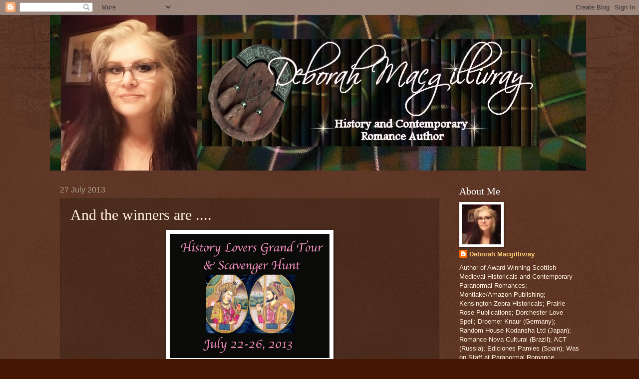

--- FILE ---
content_type: text/html; charset=UTF-8
request_url: https://nattering.deborahmacgillivray.com/2013/07/and-winners-are.html
body_size: 25868
content:
<!DOCTYPE html>
<html class='v2' dir='ltr' lang='en'>
<head>
<link href='https://www.blogger.com/static/v1/widgets/335934321-css_bundle_v2.css' rel='stylesheet' type='text/css'/>
<meta content='width=1100' name='viewport'/>
<meta content='text/html; charset=UTF-8' http-equiv='Content-Type'/>
<meta content='blogger' name='generator'/>
<link href='https://nattering.deborahmacgillivray.com/favicon.ico' rel='icon' type='image/x-icon'/>
<link href='https://nattering.deborahmacgillivray.com/2013/07/and-winners-are.html' rel='canonical'/>
<link rel="alternate" type="application/atom+xml" title="Deborah Macgillivray nattering - Atom" href="https://nattering.deborahmacgillivray.com/feeds/posts/default" />
<link rel="alternate" type="application/rss+xml" title="Deborah Macgillivray nattering - RSS" href="https://nattering.deborahmacgillivray.com/feeds/posts/default?alt=rss" />
<link rel="service.post" type="application/atom+xml" title="Deborah Macgillivray nattering - Atom" href="https://www.blogger.com/feeds/5098477258662771390/posts/default" />

<link rel="alternate" type="application/atom+xml" title="Deborah Macgillivray nattering - Atom" href="https://nattering.deborahmacgillivray.com/feeds/8712719477276012394/comments/default" />
<!--Can't find substitution for tag [blog.ieCssRetrofitLinks]-->
<link href='https://blogger.googleusercontent.com/img/b/R29vZ2xl/AVvXsEiLCYPf_G5uZhVuvkrrG0qhCq0lDxsKQLY_BEBHTm1MtRIWm8ul63cNSEbfazqKT2N2Xb5JxndTl4m3NgooQc1cl9N-rUvCKm9tMvfpfhLVYeSbLfGAvUG57a7kAiX9Pia8zXHQ5h_AYIoJ/s320/participant_flyer.jpg' rel='image_src'/>
<meta content='https://nattering.deborahmacgillivray.com/2013/07/and-winners-are.html' property='og:url'/>
<meta content='And the winners are ....' property='og:title'/>
<meta content='     The Grand Prize Winner was Jessica Deluna       And the Winner of my Blog is   Nicole Laverdure Nicole please email me so I can send yo...' property='og:description'/>
<meta content='https://blogger.googleusercontent.com/img/b/R29vZ2xl/AVvXsEiLCYPf_G5uZhVuvkrrG0qhCq0lDxsKQLY_BEBHTm1MtRIWm8ul63cNSEbfazqKT2N2Xb5JxndTl4m3NgooQc1cl9N-rUvCKm9tMvfpfhLVYeSbLfGAvUG57a7kAiX9Pia8zXHQ5h_AYIoJ/w1200-h630-p-k-no-nu/participant_flyer.jpg' property='og:image'/>
<title>Deborah Macgillivray nattering: And the winners are ....</title>
<style id='page-skin-1' type='text/css'><!--
/*
-----------------------------------------------
Blogger Template Style
Name:     Watermark
Designer: Blogger
URL:      www.blogger.com
----------------------------------------------- */
/* Use this with templates/1ktemplate-*.html */
/* Content
----------------------------------------------- */
body {
font: normal normal 14px Arial, Tahoma, Helvetica, FreeSans, sans-serif;
color: #ffeedd;
background: #441500 url(https://resources.blogblog.com/blogblog/data/1kt/watermark/body_background_navigator.png) repeat scroll top left;
}
html body .content-outer {
min-width: 0;
max-width: 100%;
width: 100%;
}
.content-outer {
font-size: 92%;
}
a:link {
text-decoration:none;
color: #ffcc77;
}
a:visited {
text-decoration:none;
color: #ff8866;
}
a:hover {
text-decoration:underline;
color: #ffeecc;
}
.body-fauxcolumns .cap-top {
margin-top: 30px;
background: transparent url(https://resources.blogblog.com/blogblog/data/1kt/watermark/body_overlay_navigator.png) no-repeat scroll top center;
height: 256px;
}
.content-inner {
padding: 0;
}
/* Header
----------------------------------------------- */
.header-inner .Header .titlewrapper,
.header-inner .Header .descriptionwrapper {
padding-left: 20px;
padding-right: 20px;
}
.Header h1 {
font: normal normal 60px Georgia, Utopia, 'Palatino Linotype', Palatino, serif;
color: #ffffff;
text-shadow: 2px 2px rgba(0, 0, 0, .1);
}
.Header h1 a {
color: #ffffff;
}
.Header .description {
font-size: 140%;
color: #aa9988;
}
/* Tabs
----------------------------------------------- */
.tabs-inner .section {
margin: 0 20px;
}
.tabs-inner .PageList, .tabs-inner .LinkList, .tabs-inner .Labels {
margin-left: -11px;
margin-right: -11px;
background-color: transparent;
border-top: 0 solid #ffffff;
border-bottom: 0 solid #ffffff;
-moz-box-shadow: 0 0 0 rgba(0, 0, 0, .3);
-webkit-box-shadow: 0 0 0 rgba(0, 0, 0, .3);
-goog-ms-box-shadow: 0 0 0 rgba(0, 0, 0, .3);
box-shadow: 0 0 0 rgba(0, 0, 0, .3);
}
.tabs-inner .PageList .widget-content,
.tabs-inner .LinkList .widget-content,
.tabs-inner .Labels .widget-content {
margin: -3px -11px;
background: transparent none  no-repeat scroll right;
}
.tabs-inner .widget ul {
padding: 2px 25px;
max-height: 34px;
background: transparent none no-repeat scroll left;
}
.tabs-inner .widget li {
border: none;
}
.tabs-inner .widget li a {
display: inline-block;
padding: .25em 1em;
font: normal normal 20px Georgia, Utopia, 'Palatino Linotype', Palatino, serif;
color: #ffcc77;
border-right: 1px solid #776655;
}
.tabs-inner .widget li:first-child a {
border-left: 1px solid #776655;
}
.tabs-inner .widget li.selected a, .tabs-inner .widget li a:hover {
color: #ffffff;
}
/* Headings
----------------------------------------------- */
h2 {
font: normal normal 20px Georgia, Utopia, 'Palatino Linotype', Palatino, serif;
color: #ffffff;
margin: 0 0 .5em;
}
h2.date-header {
font: normal normal 16px Arial, Tahoma, Helvetica, FreeSans, sans-serif;
color: #aa9988;
}
/* Main
----------------------------------------------- */
.main-inner .column-center-inner,
.main-inner .column-left-inner,
.main-inner .column-right-inner {
padding: 0 5px;
}
.main-outer {
margin-top: 0;
background: transparent none no-repeat scroll top left;
}
.main-inner {
padding-top: 30px;
}
.main-cap-top {
position: relative;
}
.main-cap-top .cap-right {
position: absolute;
height: 0;
width: 100%;
bottom: 0;
background: transparent none repeat-x scroll bottom center;
}
.main-cap-top .cap-left {
position: absolute;
height: 245px;
width: 280px;
right: 0;
bottom: 0;
background: transparent none no-repeat scroll bottom left;
}
/* Posts
----------------------------------------------- */
.post-outer {
padding: 15px 20px;
margin: 0 0 25px;
background: transparent url(https://resources.blogblog.com/blogblog/data/1kt/watermark/post_background_navigator.png) repeat scroll top left;
_background-image: none;
border: dotted 1px #332211;
-moz-box-shadow: 0 0 0 rgba(0, 0, 0, .1);
-webkit-box-shadow: 0 0 0 rgba(0, 0, 0, .1);
-goog-ms-box-shadow: 0 0 0 rgba(0, 0, 0, .1);
box-shadow: 0 0 0 rgba(0, 0, 0, .1);
}
h3.post-title {
font: normal normal 30px Georgia, Utopia, 'Palatino Linotype', Palatino, serif;
margin: 0;
}
.comments h4 {
font: normal normal 30px Georgia, Utopia, 'Palatino Linotype', Palatino, serif;
margin: 1em 0 0;
}
.post-body {
font-size: 105%;
line-height: 1.5;
position: relative;
}
.post-header {
margin: 0 0 1em;
color: #aa9988;
}
.post-footer {
margin: 10px 0 0;
padding: 10px 0 0;
color: #aa9988;
border-top: dashed 1px #998877;
}
#blog-pager {
font-size: 140%
}
#comments .comment-author {
padding-top: 1.5em;
border-top: dashed 1px #998877;
background-position: 0 1.5em;
}
#comments .comment-author:first-child {
padding-top: 0;
border-top: none;
}
.avatar-image-container {
margin: .2em 0 0;
}
/* Comments
----------------------------------------------- */
.comments .comments-content .icon.blog-author {
background-repeat: no-repeat;
background-image: url([data-uri]);
}
.comments .comments-content .loadmore a {
border-top: 1px solid #998877;
border-bottom: 1px solid #998877;
}
.comments .continue {
border-top: 2px solid #998877;
}
/* Widgets
----------------------------------------------- */
.widget ul, .widget #ArchiveList ul.flat {
padding: 0;
list-style: none;
}
.widget ul li, .widget #ArchiveList ul.flat li {
padding: .35em 0;
text-indent: 0;
border-top: dashed 1px #998877;
}
.widget ul li:first-child, .widget #ArchiveList ul.flat li:first-child {
border-top: none;
}
.widget .post-body ul {
list-style: disc;
}
.widget .post-body ul li {
border: none;
}
.widget .zippy {
color: #998877;
}
.post-body img, .post-body .tr-caption-container, .Profile img, .Image img,
.BlogList .item-thumbnail img {
padding: 5px;
background: #fff;
-moz-box-shadow: 1px 1px 5px rgba(0, 0, 0, .5);
-webkit-box-shadow: 1px 1px 5px rgba(0, 0, 0, .5);
-goog-ms-box-shadow: 1px 1px 5px rgba(0, 0, 0, .5);
box-shadow: 1px 1px 5px rgba(0, 0, 0, .5);
}
.post-body img, .post-body .tr-caption-container {
padding: 8px;
}
.post-body .tr-caption-container {
color: #333333;
}
.post-body .tr-caption-container img {
padding: 0;
background: transparent;
border: none;
-moz-box-shadow: 0 0 0 rgba(0, 0, 0, .1);
-webkit-box-shadow: 0 0 0 rgba(0, 0, 0, .1);
-goog-ms-box-shadow: 0 0 0 rgba(0, 0, 0, .1);
box-shadow: 0 0 0 rgba(0, 0, 0, .1);
}
/* Footer
----------------------------------------------- */
.footer-outer {
color:#ffeedd;
background: #110000 url(https://resources.blogblog.com/blogblog/data/1kt/watermark/body_background_navigator.png) repeat scroll top left;
}
.footer-outer a {
color: #ffcc77;
}
.footer-outer a:visited {
color: #ff8866;
}
.footer-outer a:hover {
color: #ffeecc;
}
.footer-outer .widget h2 {
color: #ffffff;
}
/* Mobile
----------------------------------------------- */
body.mobile  {
background-size: 100% auto;
}
.mobile .body-fauxcolumn-outer {
background: transparent none repeat scroll top left;
}
html .mobile .mobile-date-outer {
border-bottom: none;
background: transparent url(https://resources.blogblog.com/blogblog/data/1kt/watermark/post_background_navigator.png) repeat scroll top left;
_background-image: none;
margin-bottom: 10px;
}
.mobile .main-inner .date-outer {
padding: 0;
}
.mobile .main-inner .date-header {
margin: 10px;
}
.mobile .main-cap-top {
z-index: -1;
}
.mobile .content-outer {
font-size: 100%;
}
.mobile .post-outer {
padding: 10px;
}
.mobile .main-cap-top .cap-left {
background: transparent none no-repeat scroll bottom left;
}
.mobile .body-fauxcolumns .cap-top {
margin: 0;
}
.mobile-link-button {
background: transparent url(https://resources.blogblog.com/blogblog/data/1kt/watermark/post_background_navigator.png) repeat scroll top left;
}
.mobile-link-button a:link, .mobile-link-button a:visited {
color: #ffcc77;
}
.mobile-index-date .date-header {
color: #aa9988;
}
.mobile-index-contents {
color: #ffeedd;
}
.mobile .tabs-inner .section {
margin: 0;
}
.mobile .tabs-inner .PageList {
margin-left: 0;
margin-right: 0;
}
.mobile .tabs-inner .PageList .widget-content {
margin: 0;
color: #ffffff;
background: transparent url(https://resources.blogblog.com/blogblog/data/1kt/watermark/post_background_navigator.png) repeat scroll top left;
}
.mobile .tabs-inner .PageList .widget-content .pagelist-arrow {
border-left: 1px solid #776655;
}

--></style>
<style id='template-skin-1' type='text/css'><!--
body {
min-width: 1080px;
}
.content-outer, .content-fauxcolumn-outer, .region-inner {
min-width: 1080px;
max-width: 1080px;
_width: 1080px;
}
.main-inner .columns {
padding-left: 0;
padding-right: 280px;
}
.main-inner .fauxcolumn-center-outer {
left: 0;
right: 280px;
/* IE6 does not respect left and right together */
_width: expression(this.parentNode.offsetWidth -
parseInt("0") -
parseInt("280px") + 'px');
}
.main-inner .fauxcolumn-left-outer {
width: 0;
}
.main-inner .fauxcolumn-right-outer {
width: 280px;
}
.main-inner .column-left-outer {
width: 0;
right: 100%;
margin-left: -0;
}
.main-inner .column-right-outer {
width: 280px;
margin-right: -280px;
}
#layout {
min-width: 0;
}
#layout .content-outer {
min-width: 0;
width: 800px;
}
#layout .region-inner {
min-width: 0;
width: auto;
}
body#layout div.add_widget {
padding: 8px;
}
body#layout div.add_widget a {
margin-left: 32px;
}
--></style>
<link href='https://www.blogger.com/dyn-css/authorization.css?targetBlogID=5098477258662771390&amp;zx=d8e6bbee-26e2-4674-8415-7d60ba65aafc' media='none' onload='if(media!=&#39;all&#39;)media=&#39;all&#39;' rel='stylesheet'/><noscript><link href='https://www.blogger.com/dyn-css/authorization.css?targetBlogID=5098477258662771390&amp;zx=d8e6bbee-26e2-4674-8415-7d60ba65aafc' rel='stylesheet'/></noscript>
<meta name='google-adsense-platform-account' content='ca-host-pub-1556223355139109'/>
<meta name='google-adsense-platform-domain' content='blogspot.com'/>

<link rel="stylesheet" href="https://fonts.googleapis.com/css2?display=swap&family=Open+Sans&family=Poppins&family=Raleway&family=Merriweather"></head>
<body class='loading variant-navigator'>
<div class='navbar section' id='navbar' name='Navbar'><div class='widget Navbar' data-version='1' id='Navbar1'><script type="text/javascript">
    function setAttributeOnload(object, attribute, val) {
      if(window.addEventListener) {
        window.addEventListener('load',
          function(){ object[attribute] = val; }, false);
      } else {
        window.attachEvent('onload', function(){ object[attribute] = val; });
      }
    }
  </script>
<div id="navbar-iframe-container"></div>
<script type="text/javascript" src="https://apis.google.com/js/platform.js"></script>
<script type="text/javascript">
      gapi.load("gapi.iframes:gapi.iframes.style.bubble", function() {
        if (gapi.iframes && gapi.iframes.getContext) {
          gapi.iframes.getContext().openChild({
              url: 'https://www.blogger.com/navbar/5098477258662771390?po\x3d8712719477276012394\x26origin\x3dhttps://nattering.deborahmacgillivray.com',
              where: document.getElementById("navbar-iframe-container"),
              id: "navbar-iframe"
          });
        }
      });
    </script><script type="text/javascript">
(function() {
var script = document.createElement('script');
script.type = 'text/javascript';
script.src = '//pagead2.googlesyndication.com/pagead/js/google_top_exp.js';
var head = document.getElementsByTagName('head')[0];
if (head) {
head.appendChild(script);
}})();
</script>
</div></div>
<div class='body-fauxcolumns'>
<div class='fauxcolumn-outer body-fauxcolumn-outer'>
<div class='cap-top'>
<div class='cap-left'></div>
<div class='cap-right'></div>
</div>
<div class='fauxborder-left'>
<div class='fauxborder-right'></div>
<div class='fauxcolumn-inner'>
</div>
</div>
<div class='cap-bottom'>
<div class='cap-left'></div>
<div class='cap-right'></div>
</div>
</div>
</div>
<div class='content'>
<div class='content-fauxcolumns'>
<div class='fauxcolumn-outer content-fauxcolumn-outer'>
<div class='cap-top'>
<div class='cap-left'></div>
<div class='cap-right'></div>
</div>
<div class='fauxborder-left'>
<div class='fauxborder-right'></div>
<div class='fauxcolumn-inner'>
</div>
</div>
<div class='cap-bottom'>
<div class='cap-left'></div>
<div class='cap-right'></div>
</div>
</div>
</div>
<div class='content-outer'>
<div class='content-cap-top cap-top'>
<div class='cap-left'></div>
<div class='cap-right'></div>
</div>
<div class='fauxborder-left content-fauxborder-left'>
<div class='fauxborder-right content-fauxborder-right'></div>
<div class='content-inner'>
<header>
<div class='header-outer'>
<div class='header-cap-top cap-top'>
<div class='cap-left'></div>
<div class='cap-right'></div>
</div>
<div class='fauxborder-left header-fauxborder-left'>
<div class='fauxborder-right header-fauxborder-right'></div>
<div class='region-inner header-inner'>
<div class='header section' id='header' name='Header'><div class='widget Header' data-version='1' id='Header1'>
<div id='header-inner'>
<a href='https://nattering.deborahmacgillivray.com/' style='display: block'>
<img alt='Deborah Macgillivray nattering' height='312px; ' id='Header1_headerimg' src='https://blogger.googleusercontent.com/img/b/R29vZ2xl/AVvXsEgC91_aVbia-RMXP_KpwVo6L3xkcGGzGfz5E1iiWLUCJ_jev9qSwWVXIyfcbUU72nQA5lv4-_WJU8pPJRl2QMleTIQCyLab_BjhZ0JfdQADblhJGH3MUPnDI5k98lO3eg1UG9btzMsJ1Grf/s1600/new+header.jpg' style='display: block' width='1074px; '/>
</a>
</div>
</div></div>
</div>
</div>
<div class='header-cap-bottom cap-bottom'>
<div class='cap-left'></div>
<div class='cap-right'></div>
</div>
</div>
</header>
<div class='tabs-outer'>
<div class='tabs-cap-top cap-top'>
<div class='cap-left'></div>
<div class='cap-right'></div>
</div>
<div class='fauxborder-left tabs-fauxborder-left'>
<div class='fauxborder-right tabs-fauxborder-right'></div>
<div class='region-inner tabs-inner'>
<div class='tabs no-items section' id='crosscol' name='Cross-Column'></div>
<div class='tabs no-items section' id='crosscol-overflow' name='Cross-Column 2'></div>
</div>
</div>
<div class='tabs-cap-bottom cap-bottom'>
<div class='cap-left'></div>
<div class='cap-right'></div>
</div>
</div>
<div class='main-outer'>
<div class='main-cap-top cap-top'>
<div class='cap-left'></div>
<div class='cap-right'></div>
</div>
<div class='fauxborder-left main-fauxborder-left'>
<div class='fauxborder-right main-fauxborder-right'></div>
<div class='region-inner main-inner'>
<div class='columns fauxcolumns'>
<div class='fauxcolumn-outer fauxcolumn-center-outer'>
<div class='cap-top'>
<div class='cap-left'></div>
<div class='cap-right'></div>
</div>
<div class='fauxborder-left'>
<div class='fauxborder-right'></div>
<div class='fauxcolumn-inner'>
</div>
</div>
<div class='cap-bottom'>
<div class='cap-left'></div>
<div class='cap-right'></div>
</div>
</div>
<div class='fauxcolumn-outer fauxcolumn-left-outer'>
<div class='cap-top'>
<div class='cap-left'></div>
<div class='cap-right'></div>
</div>
<div class='fauxborder-left'>
<div class='fauxborder-right'></div>
<div class='fauxcolumn-inner'>
</div>
</div>
<div class='cap-bottom'>
<div class='cap-left'></div>
<div class='cap-right'></div>
</div>
</div>
<div class='fauxcolumn-outer fauxcolumn-right-outer'>
<div class='cap-top'>
<div class='cap-left'></div>
<div class='cap-right'></div>
</div>
<div class='fauxborder-left'>
<div class='fauxborder-right'></div>
<div class='fauxcolumn-inner'>
</div>
</div>
<div class='cap-bottom'>
<div class='cap-left'></div>
<div class='cap-right'></div>
</div>
</div>
<!-- corrects IE6 width calculation -->
<div class='columns-inner'>
<div class='column-center-outer'>
<div class='column-center-inner'>
<div class='main section' id='main' name='Main'><div class='widget Blog' data-version='1' id='Blog1'>
<div class='blog-posts hfeed'>

          <div class="date-outer">
        
<h2 class='date-header'><span>27 July 2013</span></h2>

          <div class="date-posts">
        
<div class='post-outer'>
<div class='post hentry uncustomized-post-template' itemprop='blogPost' itemscope='itemscope' itemtype='http://schema.org/BlogPosting'>
<meta content='https://blogger.googleusercontent.com/img/b/R29vZ2xl/AVvXsEiLCYPf_G5uZhVuvkrrG0qhCq0lDxsKQLY_BEBHTm1MtRIWm8ul63cNSEbfazqKT2N2Xb5JxndTl4m3NgooQc1cl9N-rUvCKm9tMvfpfhLVYeSbLfGAvUG57a7kAiX9Pia8zXHQ5h_AYIoJ/s320/participant_flyer.jpg' itemprop='image_url'/>
<meta content='5098477258662771390' itemprop='blogId'/>
<meta content='8712719477276012394' itemprop='postId'/>
<a name='8712719477276012394'></a>
<h3 class='post-title entry-title' itemprop='name'>
And the winners are ....
</h3>
<div class='post-header'>
<div class='post-header-line-1'></div>
</div>
<div class='post-body entry-content' id='post-body-8712719477276012394' itemprop='description articleBody'>
<div class="separator" style="clear: both; text-align: center;">
<a href="https://blogger.googleusercontent.com/img/b/R29vZ2xl/AVvXsEiLCYPf_G5uZhVuvkrrG0qhCq0lDxsKQLY_BEBHTm1MtRIWm8ul63cNSEbfazqKT2N2Xb5JxndTl4m3NgooQc1cl9N-rUvCKm9tMvfpfhLVYeSbLfGAvUG57a7kAiX9Pia8zXHQ5h_AYIoJ/s1600/participant_flyer.jpg" imageanchor="1" style="margin-left: 1em; margin-right: 1em;"><img border="0" height="249" src="https://blogger.googleusercontent.com/img/b/R29vZ2xl/AVvXsEiLCYPf_G5uZhVuvkrrG0qhCq0lDxsKQLY_BEBHTm1MtRIWm8ul63cNSEbfazqKT2N2Xb5JxndTl4m3NgooQc1cl9N-rUvCKm9tMvfpfhLVYeSbLfGAvUG57a7kAiX9Pia8zXHQ5h_AYIoJ/s320/participant_flyer.jpg" width="320" /></a></div>
<div class="separator" style="clear: both; text-align: center;">
<span style="font-family: Georgia, Times New Roman, serif;"><br /></span></div>
<div class="separator" style="clear: both; text-align: center;">
<span style="color: #f4cccc; font-family: Georgia, Times New Roman, serif; font-size: large;">The Grand Prize Winner was<br /><br /><i>Jessica Deluna</i></span></div>
<div class="separator" style="clear: both; text-align: center;">
<span style="color: #f4cccc; font-family: Georgia, Times New Roman, serif; font-size: large;"><br /></span></div>
<div class="separator" style="clear: both; text-align: center;">
<span style="color: #f4cccc; font-family: Georgia, Times New Roman, serif; font-size: large;"><br /></span></div>
<div class="separator" style="clear: both; text-align: center;">
<span style="color: #f4cccc; font-family: Georgia, Times New Roman, serif;"><span style="font-size: large;">And the Winner of my Blog is</span><br /><span style="font-size: large;">&nbsp;</span><br /><span style="line-height: 29px; white-space: nowrap;"><i><span style="font-size: large;">Nicole Laverdure</span><br /><br />Nicole please email me so I can send you the books.<br />romance.writer.uk@gmail.com</i></span></span></div>
<br />
<div style='clear: both;'></div>
</div>
<div class='post-footer'>
<div class='post-footer-line post-footer-line-1'>
<span class='post-author vcard'>
Posted by
<span class='fn' itemprop='author' itemscope='itemscope' itemtype='http://schema.org/Person'>
<meta content='https://www.blogger.com/profile/15871266987559473741' itemprop='url'/>
<a class='g-profile' href='https://www.blogger.com/profile/15871266987559473741' rel='author' title='author profile'>
<span itemprop='name'>Deborah Macgillivray</span>
</a>
</span>
</span>
<span class='post-timestamp'>
at
<meta content='https://nattering.deborahmacgillivray.com/2013/07/and-winners-are.html' itemprop='url'/>
<a class='timestamp-link' href='https://nattering.deborahmacgillivray.com/2013/07/and-winners-are.html' rel='bookmark' title='permanent link'><abbr class='published' itemprop='datePublished' title='2013-07-27T22:53:00+01:00'>10:53&#8239;PM</abbr></a>
</span>
<span class='post-comment-link'>
</span>
<span class='post-icons'>
<span class='item-control blog-admin pid-1401335036'>
<a href='https://www.blogger.com/post-edit.g?blogID=5098477258662771390&postID=8712719477276012394&from=pencil' title='Edit Post'>
<img alt='' class='icon-action' height='18' src='https://resources.blogblog.com/img/icon18_edit_allbkg.gif' width='18'/>
</a>
</span>
</span>
<div class='post-share-buttons goog-inline-block'>
<a class='goog-inline-block share-button sb-email' href='https://www.blogger.com/share-post.g?blogID=5098477258662771390&postID=8712719477276012394&target=email' target='_blank' title='Email This'><span class='share-button-link-text'>Email This</span></a><a class='goog-inline-block share-button sb-blog' href='https://www.blogger.com/share-post.g?blogID=5098477258662771390&postID=8712719477276012394&target=blog' onclick='window.open(this.href, "_blank", "height=270,width=475"); return false;' target='_blank' title='BlogThis!'><span class='share-button-link-text'>BlogThis!</span></a><a class='goog-inline-block share-button sb-twitter' href='https://www.blogger.com/share-post.g?blogID=5098477258662771390&postID=8712719477276012394&target=twitter' target='_blank' title='Share to X'><span class='share-button-link-text'>Share to X</span></a><a class='goog-inline-block share-button sb-facebook' href='https://www.blogger.com/share-post.g?blogID=5098477258662771390&postID=8712719477276012394&target=facebook' onclick='window.open(this.href, "_blank", "height=430,width=640"); return false;' target='_blank' title='Share to Facebook'><span class='share-button-link-text'>Share to Facebook</span></a><a class='goog-inline-block share-button sb-pinterest' href='https://www.blogger.com/share-post.g?blogID=5098477258662771390&postID=8712719477276012394&target=pinterest' target='_blank' title='Share to Pinterest'><span class='share-button-link-text'>Share to Pinterest</span></a>
</div>
</div>
<div class='post-footer-line post-footer-line-2'>
<span class='post-labels'>
</span>
</div>
<div class='post-footer-line post-footer-line-3'>
<span class='post-location'>
</span>
</div>
</div>
</div>
<div class='comments' id='comments'>
<a name='comments'></a>
<h4>3 comments:</h4>
<div id='Blog1_comments-block-wrapper'>
<dl class='avatar-comment-indent' id='comments-block'>
<dt class='comment-author ' id='c7039911345850176775'>
<a name='c7039911345850176775'></a>
<div class="avatar-image-container avatar-stock"><span dir="ltr"><a href="https://www.blogger.com/profile/10561872846516178442" target="" rel="nofollow" onclick="" class="avatar-hovercard" id="av-7039911345850176775-10561872846516178442"><img src="//www.blogger.com/img/blogger_logo_round_35.png" width="35" height="35" alt="" title="Unknown">

</a></span></div>
<a href='https://www.blogger.com/profile/10561872846516178442' rel='nofollow'>Unknown</a>
said...
</dt>
<dd class='comment-body' id='Blog1_cmt-7039911345850176775'>
<p>
I just saw that I won a book! Am I too late! <br />Nicole Laverdure<br />nlaverdure88@videotron.ca
</p>
</dd>
<dd class='comment-footer'>
<span class='comment-timestamp'>
<a href='https://nattering.deborahmacgillivray.com/2013/07/and-winners-are.html?showComment=1375476359903#c7039911345850176775' title='comment permalink'>
August 2, 2013 at 9:45&#8239;PM
</a>
<span class='item-control blog-admin pid-1652249059'>
<a class='comment-delete' href='https://www.blogger.com/comment/delete/5098477258662771390/7039911345850176775' title='Delete Comment'>
<img src='https://resources.blogblog.com/img/icon_delete13.gif'/>
</a>
</span>
</span>
</dd>
<dt class='comment-author ' id='c4887912114674276990'>
<a name='c4887912114674276990'></a>
<div class="avatar-image-container avatar-stock"><span dir="ltr"><a href="https://www.blogger.com/profile/10561872846516178442" target="" rel="nofollow" onclick="" class="avatar-hovercard" id="av-4887912114674276990-10561872846516178442"><img src="//www.blogger.com/img/blogger_logo_round_35.png" width="35" height="35" alt="" title="Unknown">

</a></span></div>
<a href='https://www.blogger.com/profile/10561872846516178442' rel='nofollow'>Unknown</a>
said...
</dt>
<dd class='comment-body' id='Blog1_cmt-4887912114674276990'>
<p>
Wow I just saw that I won! I just sent you a message!<br />Nicole Laverdure<br />nlaverdure88@videotron.ca
</p>
</dd>
<dd class='comment-footer'>
<span class='comment-timestamp'>
<a href='https://nattering.deborahmacgillivray.com/2013/07/and-winners-are.html?showComment=1375476399788#c4887912114674276990' title='comment permalink'>
August 2, 2013 at 9:46&#8239;PM
</a>
<span class='item-control blog-admin pid-1652249059'>
<a class='comment-delete' href='https://www.blogger.com/comment/delete/5098477258662771390/4887912114674276990' title='Delete Comment'>
<img src='https://resources.blogblog.com/img/icon_delete13.gif'/>
</a>
</span>
</span>
</dd>
<dt class='comment-author ' id='c1518470006498334645'>
<a name='c1518470006498334645'></a>
<div class="avatar-image-container avatar-stock"><span dir="ltr"><a href="https://www.blogger.com/profile/10561872846516178442" target="" rel="nofollow" onclick="" class="avatar-hovercard" id="av-1518470006498334645-10561872846516178442"><img src="//www.blogger.com/img/blogger_logo_round_35.png" width="35" height="35" alt="" title="Unknown">

</a></span></div>
<a href='https://www.blogger.com/profile/10561872846516178442' rel='nofollow'>Unknown</a>
said...
</dt>
<dd class='comment-body' id='Blog1_cmt-1518470006498334645'>
<p>
Hello Deborah<br />I sent you an email to thank you for being the winner of your books! I hope you received them. Nicole<br />nlaverdure88@videotron.ca
</p>
</dd>
<dd class='comment-footer'>
<span class='comment-timestamp'>
<a href='https://nattering.deborahmacgillivray.com/2013/07/and-winners-are.html?showComment=1375540361399#c1518470006498334645' title='comment permalink'>
August 3, 2013 at 3:32&#8239;PM
</a>
<span class='item-control blog-admin pid-1652249059'>
<a class='comment-delete' href='https://www.blogger.com/comment/delete/5098477258662771390/1518470006498334645' title='Delete Comment'>
<img src='https://resources.blogblog.com/img/icon_delete13.gif'/>
</a>
</span>
</span>
</dd>
</dl>
</div>
<p class='comment-footer'>
<a href='https://www.blogger.com/comment/fullpage/post/5098477258662771390/8712719477276012394' onclick=''>Post a Comment</a>
</p>
</div>
</div>

        </div></div>
      
</div>
<div class='blog-pager' id='blog-pager'>
<span id='blog-pager-newer-link'>
<a class='blog-pager-newer-link' href='https://nattering.deborahmacgillivray.com/2013/07/coming-september-17-30th-sunset-on.html' id='Blog1_blog-pager-newer-link' title='Newer Post'>Newer Post</a>
</span>
<span id='blog-pager-older-link'>
<a class='blog-pager-older-link' href='https://nattering.deborahmacgillivray.com/2013/07/new-copy-of-riding-thunder.html' id='Blog1_blog-pager-older-link' title='Older Post'>Older Post</a>
</span>
<a class='home-link' href='https://nattering.deborahmacgillivray.com/'>Home</a>
</div>
<div class='clear'></div>
<div class='post-feeds'>
<div class='feed-links'>
Subscribe to:
<a class='feed-link' href='https://nattering.deborahmacgillivray.com/feeds/8712719477276012394/comments/default' target='_blank' type='application/atom+xml'>Post Comments (Atom)</a>
</div>
</div>
</div></div>
</div>
</div>
<div class='column-left-outer'>
<div class='column-left-inner'>
<aside>
</aside>
</div>
</div>
<div class='column-right-outer'>
<div class='column-right-inner'>
<aside>
<div class='sidebar section' id='sidebar-right-1'><div class='widget Profile' data-version='1' id='Profile1'>
<h2>About Me</h2>
<div class='widget-content'>
<a href='https://www.blogger.com/profile/15871266987559473741'><img alt='My photo' class='profile-img' height='80' src='//blogger.googleusercontent.com/img/b/R29vZ2xl/AVvXsEjaY3pYl4_7PccpV2bHYpk42FZ7VWZwBspcAPgC2d0hwgIpFWV2sqqMViBsVtw7y59ozcjll6eyYRdnbqo7YfCl6b38xBmpIUQ9nMnHuLTjP5mJObtg3MaePIVy7O79yQ/s113/menew.png' width='79'/></a>
<dl class='profile-datablock'>
<dt class='profile-data'>
<a class='profile-name-link g-profile' href='https://www.blogger.com/profile/15871266987559473741' rel='author' style='background-image: url(//www.blogger.com/img/logo-16.png);'>
Deborah Macgillivray
</a>
</dt>
<dd class='profile-textblock'>Author of Award-Winning Scottish Medieval Historicals and Contemporary Paranormal Romances; Montlake/Amazon Publishing; Kensington Zebra Historicals; Prairie Rose Publications;  Dorchester Love Spell; Droemer Knaur (Germany); Random House Kodansha Ltd (Japan); Romance Nova Cultural (Brazil); ACT (Russia); Ediciones Pamies (Spain); 

Was on Staff at Paranormal Romance Reviews.org, The Best Reviews, Sensual Romance Reviews and Rambles.  Resident Historical at Waxing Poetic.
Hostess of THE HAUNT at PNR;
Member:  Author's Guild and RWA</dd>
</dl>
<a class='profile-link' href='https://www.blogger.com/profile/15871266987559473741' rel='author'>View my complete profile</a>
<div class='clear'></div>
</div>
</div><div class='widget Image' data-version='1' id='Image33'>
<div class='widget-content'>
<img alt='' height='146' id='Image33_img' src='//2.bp.blogspot.com/_5Hy1IT9ZNRU/SzsT6jqKaYI/AAAAAAAABuc/t3pblzNr9JQ/S1600-R/Foutch+Rules.png' width='146'/>
<br/>
</div>
<div class='clear'></div>
</div><div class='widget HTML' data-version='1' id='HTML3'>
<h2 class='title'>Facebook Badge</h2>
<div class='widget-content'>
<!-- Facebook Badge START --><a href="https://www.facebook.com/Scotladywriter" target="_TOP" style="font-family: &quot;lucida grande&quot;,tahoma,verdana,arial,sans-serif; font-size: 11px; font-variant: normal; font-style: normal; font-weight: normal; color: #3B5998; text-decoration: none;" title="Deborah Macgillivray">Deborah Macgillivray</a><br/><a href="https://www.facebook.com/Scotladywriter" target="_TOP" title="Deborah Macgillivray"><img src="https://badge.facebook.com/badge/659475708.5401.1795045354.png" style="border: 0px;" /></a><br/><a href="http://www.facebook.com/badges/" target="_TOP" style="font-family: &quot;lucida grande&quot;,tahoma,verdana,arial,sans-serif; font-size: 11px; font-variant: normal; font-style: normal; font-weight: normal; color: #3B5998; text-decoration: none;" title="Make your own badge!">Create your badge</a><!-- Facebook Badge END -->
</div>
<div class='clear'></div>
</div><div class='widget Image' data-version='1' id='Image21'>
<h2>Follow me on BookBub</h2>
<div class='widget-content'>
<a href='https://www.bookbub.com/authors/deborah-macgillivray?follow=true'>
<img alt='Follow me on BookBub' height='40' id='Image21_img' src='https://blogger.googleusercontent.com/img/b/R29vZ2xl/AVvXsEgMN0zQDxN7yKfnjS811eI59t0LdN_pn6TVFDGa46QdTODaA2evSwWIijxi0tc-EXr6Z5PZ0Y7c_mDqHiyYnV4sAMZQaU4eo9kqWuBP9c4hsgLHYaRqANvpEHv7UDodwIL-pMuqVUNXq6ep//' width='222'/>
</a>
<br/>
</div>
<div class='clear'></div>
</div><div class='widget Image' data-version='1' id='Image43'>
<h2>One Snow Knight (Book 3 of Dragons of Challon)</h2>
<div class='widget-content'>
<a href='https://www.amazon.com/dp/B07FBRM8FT'>
<img alt='One Snow Knight (Book 3 of Dragons of Challon)' height='371' id='Image43_img' src='https://blogger.googleusercontent.com/img/b/R29vZ2xl/AVvXsEjE1sP8NbUlmm9VCRMKAh0Met4hjWEaMCERRDzLTN4cLgnM4CTB9SJDciXmPZ1RGAngzKoO1QOo0W9nHgFQyW3vmfO2gSMpDW49NgRBS50KLX3SKK1sJULNfTVdYOsooSNmiidy0lTr1S_1/s1600/OSK+PRP+350.png' width='240'/>
</a>
<br/>
<span class='caption'>Prairie Rose Publications  July 12, 2018</span>
</div>
<div class='clear'></div>
</div><div class='widget Image' data-version='1' id='Image35'>
<h2>A Restless Knight (Book1 of Dragons of Challon)</h2>
<div class='widget-content'>
<a href='http://amazon.com/Restless-Knight-Dragons-Challon-Book-ebook/dp/B073G1X22J'>
<img alt='A Restless Knight (Book1 of Dragons of Challon)' height='350' id='Image35_img' src='https://blogger.googleusercontent.com/img/b/R29vZ2xl/AVvXsEilbVXlBVbaGbuz_5utR4CB_TP6e3Sbarm4SsrOZkKJM3TPnszv2VESd6DuPLk1zeKTFXQ92tdSyQiGtfIcWoYMBFauFCS6nrou8SvtRebgVwu4hp4WYeUwTAMM8ZiRCHWwyOTiUTPAzjv6/s1600/PRP-+ARK2350.png' width='253'/>
</a>
<br/>
<span class='caption'>New Expanded version - Release July 13, 2017 from Prairie Rose Publications</span>
</div>
<div class='clear'></div>
</div><div class='widget Image' data-version='1' id='Image41'>
<h2>Ravenhawke (Book 2 - Dragons of Challon</h2>
<div class='widget-content'>
<a href='https://www.amazon.com/dp/B0747FDQVJ/ref=sr_1_1'>
<img alt='Ravenhawke (Book 2 - Dragons of Challon' height='350' id='Image41_img' src='https://blogger.googleusercontent.com/img/b/R29vZ2xl/AVvXsEh_dsaOfSb9eO0j8p9ebiLCpUDPVgSPDqHnhcs2y-ZzbNrZU9_u7VGSsEKIs_tCDkBE8WyUQGaxw9zC3xXS7QP9IB5HvQlG9MHksDHMMn0mZRp2VaAEgQAhZe5-huo6hbm7TsOCppvs1CHF/s1600/PRPRavenhawke350.png' width='239'/>
</a>
<br/>
<span class='caption'>Expanded version of In Her Bed, Prairie Rose Publications August 3, 2017</span>
</div>
<div class='clear'></div>
</div><div class='widget Image' data-version='1' id='Image16'>
<h2>One Snowy Knight, Book 3 of the Dragons of Challon&#8482;</h2>
<div class='widget-content'>
<img alt='One Snowy Knight, Book 3 of the Dragons of Challon™' height='350' id='Image16_img' src='https://blogger.googleusercontent.com/img/b/R29vZ2xl/AVvXsEgA2y8HeLqWNoF24Zt8bG6PhmbfAVHxETPqeyHPMB4Ub9IlIaplL_5RuChjmF3m8WA9f6A0Xu5yAYpqAVT12IZVYcQLuVHuY8MHMVzxYbL7SV049oM1o38FeNW703YPvN3z1_mz0OyR4Txg/s1600/OSN350.png' width='218'/>
<br/>
<span class='caption'>Sept 2009 Kensington cover</span>
</div>
<div class='clear'></div>
</div><div class='widget Image' data-version='1' id='Image34'>
<h2>Redemption (Book 4 Dragons of Challon</h2>
<div class='widget-content'>
<img alt='Redemption (Book 4 Dragons of Challon' height='386' id='Image34_img' src='https://blogger.googleusercontent.com/img/b/R29vZ2xl/AVvXsEh0j8jk52ctDBxYyzZkn98KB5-up92sXDEoyZcK4Ia5_kw2Sd_OCanJrJLspgoBb89gPaoUtobkaybM7Db9vBG54XOCXokxeDe4_n34s2YnQekc3SirqNCAzVy4fmhgxuVnDmkA8sBth4Al/s1600/2019350.png' width='250'/>
<br/>
<span class='caption'>Book 4 of the Dragons of Challon &#8482; coming 2021, Prairie Rose Publications</span>
</div>
<div class='clear'></div>
</div><div class='widget LinkList' data-version='1' id='LinkList5'>
<h2>Stephen King's The Haven Foundation - make a donation today!</h2>
<div class='widget-content'>
<ul>
<li><a href='http://www.thehavenfdn.org/'>http://www.thehavenfdn.org/</a></li>
</ul>
<div class='clear'></div>
</div>
</div><div class='widget Image' data-version='1' id='Image44'>
<h2>One Yuletide Knight</h2>
<div class='widget-content'>
<a href='http://amazon.com/dp/B076KKQB88'>
<img alt='One Yuletide Knight' height='350' id='Image44_img' src='https://blogger.googleusercontent.com/img/b/R29vZ2xl/AVvXsEjPePytLuuLarJGVH4aN-UlXF06_VEFJljocRPK97mN_h4iCa09UYc56fHqV9f_7rbXQ-cyx2ybkRDwwOgMURgDdYsLHL4_P9L8PaRIlJVY5zJ5CyFkMtetvX6P80lnwoZkqj9kbln81hS3/s1600/One+Yuletide+Knight350.jpg' width='233'/>
</a>
<br/>
<span class='caption'>my novella "Marriage Made in Hell" first of the Hell Knight: Knights of Hellborne series</span>
</div>
<div class='clear'></div>
</div><div class='widget Image' data-version='1' id='Image45'>
<h2>Marriage Made in Hell, Hell Knights: The Knights of Hellborn</h2>
<div class='widget-content'>
<a href='http://amazon.com/One-Yuletide-Knight-Deborah-Macgillivray-ebook/dp/B076KKQB88'>
<img alt='Marriage Made in Hell, Hell Knights: The Knights of Hellborn' height='350' id='Image45_img' src='https://blogger.googleusercontent.com/img/b/R29vZ2xl/AVvXsEhMq7jZDxCQb1U-zZ-F2wJwuhIB8ioRISohMAt3HLmLvQa7wtA0z_KRrPqT_10qJCc59oD9nCrLVqMKQvVmDYuuhwFWOSkJr9sjOXPBvjrvG1v5Xy4Roq5k70zuM5_vVjXKycMSW86NunbK/s1600/Marriage+Made+in+Hell350.png' width='227'/>
</a>
<br/>
<span class='caption'>available in One Yuletide Knight anthology</span>
</div>
<div class='clear'></div>
</div><div class='widget Image' data-version='1' id='Image28'>
<h2>The Selkie's Daughter - Dragon's of Challon&#8482; novella</h2>
<div class='widget-content'>
<a href='https://amazon.com/Selkies-Daughter-Deborah-Macgillivray-ebook/dp/B01JWHXVBQ'>
<img alt='The Selkie&#39;s Daughter - Dragon&#39;s of Challon™ novella' height='350' id='Image28_img' src='https://blogger.googleusercontent.com/img/b/R29vZ2xl/AVvXsEh17I1jPexX67EZ_2v4vV35N4e0OqN73O_fEHyk7dQ8RA_WmMg-GP-KFgqFN8SCms8LAymbJ5DNwvig_FNGGeU0js9cIhu-xJ-OlURpMMoWWu6Tl1ymOjF42NxfNraxPm_icrT4562y9qRv/s1600/theSelkiesDaughter350.png' width='227'/>
</a>
<br/>
<span class='caption'>Now a Strand-Alone Kindle download</span>
</div>
<div class='clear'></div>
</div><div class='widget Image' data-version='1' id='Image31'>
<h2>One Winter Knight</h2>
<div class='widget-content'>
<a href='https://smile.amazon.com/One-Winter-Knight-Lindsay-Townsend/dp/1539742458/'>
<img alt='One Winter Knight' height='350' id='Image31_img' src='https://blogger.googleusercontent.com/img/b/R29vZ2xl/AVvXsEgdz8nD5Foj7KR4QtUEBg3GxfiWFZBw8xL7WG1nX7ay-hkUtR5a8eiZZucvkigNnEhe4xoxnEuaAHFXAxYqnZVfUafA4OhKgeTUJuj0FyX09pzPtsZXKODggCrTEv7yZiR58dEtCPG1-hn7/s1600/One+Winter+Knight350.png' width='233'/>
</a>
<br/>
<span class='caption'>Arrow To The Heart - A Dragons of Challon novella</span>
</div>
<div class='clear'></div>
</div><div class='widget Image' data-version='1' id='Image23'>
<h2>Some Things Never Change</h2>
<div class='widget-content'>
<img alt='Some Things Never Change' height='350' id='Image23_img' src='https://blogger.googleusercontent.com/img/b/R29vZ2xl/AVvXsEiBXbqv0LNrkpHJ48KPXQAFHOvAWkwLHaLYbuvzXzIaBIlUsPVTnCSMtijbqxAvV8ULDoGqxKdSzB68ziMq7HhIQ96heiHw9mZ3qbwE5aFbtee2xI5so5-Ujm9CkqkmCkzwD5gzCe0S_myi/s1600/SomeThings3AB350.png' width='234'/>
<br/>
<span class='caption'>Sisters of Colford Hall - Book Four</span>
</div>
<div class='clear'></div>
</div><div class='widget Image' data-version='1' id='Image38'>
<h2>Book 3 of the Sisters of Colford Hall&#8482;</h2>
<div class='widget-content'>
<a href='http://www.amazon.com/A-Wolf-Wolfs-Clothing-ebook/dp/B002Q1YEC6'>
<img alt='Book 3 of the Sisters of Colford Hall™' height='350' id='Image38_img' src='https://blogger.googleusercontent.com/img/b/R29vZ2xl/AVvXsEgbaauQZkQVPUEDBIJvipEJolwEwZ1jAGfUe8Atb3GBcaF1iufIjyGs2ea_vEXTjE5kC8_ItwBjQZ3gU_U5eD-XflEYOdIH2GLX6T9NTbb42cMG0gf_vap4M84fs74OL2OPn_rfpzSVRWsQ/s1600/Wolf+in+Wolf%27s+Clothing350.png' width='217'/>
</a>
<br/>
<span class='caption'>Montlake, in Kindle and Tradesize Paperback</span>
</div>
<div class='clear'></div>
</div><div class='widget Image' data-version='1' id='Image3'>
<h2>Invasion of Falgannon Isle</h2>
<div class='widget-content'>
<a href='http://www.amazon.com/Invasion-Falgannon-Sisters-Colford-ebook/dp/B004C05AAO/'>
<img alt='Invasion of Falgannon Isle' height='350' id='Image3_img' src='https://blogger.googleusercontent.com/img/b/R29vZ2xl/AVvXsEhactyWBhD59p2yUOqaUmeI4AE_79Tvgie5E2t3DItzRKgRY2ORGKAQktSYJCJk204Ga-7auessgpc3xFMR5zdWBEkpe4NrGzhfckVFZT6kVzHQBNBMr-TwrhnBtX-Umhwu3kOP5cO2O0kJ/s1600/InvasionofFalgannon350.png' width='217'/>
</a>
<br/>
<span class='caption'>Fiirst Sister of Colford Hall &#8482; Montlake</span>
</div>
<div class='clear'></div>
</div><div class='widget Image' data-version='1' id='Image4'>
<h2>Riding the Thunder</h2>
<div class='widget-content'>
<a href='http://www.amazon.com/Riding-Thunder-Sisters-Colford-ebook/dp/B001AQ7QAK/'>
<img alt='Riding the Thunder' height='350' id='Image4_img' src='https://blogger.googleusercontent.com/img/b/R29vZ2xl/AVvXsEgcvoDVeYtGzesvyiCt3COqY8GBtZoih6ASPSjDq11zPUImxDDg3ozuAimHFeHcRP19JjZU-spFr9rbyoyjU8PbuYCEN5bHwCwWDS79bj0pDXqnjwLbHmZqQ-qoeopao_dTSiVper2RKKyN/s1600/Riding+the+Thunder+350.png' width='217'/>
</a>
<br/>
<span class='caption'>2nd Sister of Colford Hall &#8482;;  Gayle Wilson Award of Excellence Winner 2009 for Best Contemporary Romance; The Plano Book Club Book of the Month Selection January 2008; LRC Award Winner, 2nd Place for Best Sci-Fi Fantasy 2007; LASR Award Nominee Best Book 2007; Fantasm Award Winner, Best Overall Fantasy Romance; LASR - Best Book;  RR@H Top Pick 2007; PEARL Award Finalist, Best Paranormal Romance 2007; Readers' Choice Award, Best Contemporary Romance 2007; 1st Winner of The Beacon 2007 - Best Single Title; Montlake 2012</span>
</div>
<div class='clear'></div>
</div><div class='widget Image' data-version='1' id='Image14'>
<h2>Gayle Wilson Award of Excellence</h2>
<div class='widget-content'>
<img alt='Gayle Wilson Award of Excellence' height='127' id='Image14_img' src='https://blogger.googleusercontent.com/img/b/R29vZ2xl/AVvXsEgBVKJ9ddAXJipAU_LSRVyDmG83Or4JpZ2p_Tlxz0CqLNFpUbK-usT9zK6GIiCU_NNXX1B4y-PNguxfThY0k-0rGSWClPQbWc6togQFkgwnVbuyiQwuGnaLu0FDrkHe4JVmnPabDUFIJD3C/s240/2008GWAoELongContemporaryWinner.png' width='240'/>
<br/>
<span class='caption'>Best Long Contemporary Winner</span>
</div>
<div class='clear'></div>
</div><div class='widget Image' data-version='1' id='Image13'>
<h2>The Beacon Award</h2>
<div class='widget-content'>
<img alt='The Beacon Award' height='240' id='Image13_img' src='https://blogger.googleusercontent.com/img/b/R29vZ2xl/AVvXsEhd9fsc7_e0iMO0ikexT-ZTLqQKpxSvhvaUXHURnhAk9eOu1-YQYonw9rn2sbwhuD5tG8Uo8Z-k773eAqlZlYhsNkKBcP4jvq1wZNVWoyfC1WPvGid0I8jzWwezZEeinfTwbo2Tsr43UlKP/s240/Beacon%20Logo.jpg' width='187'/>
<br/>
<span class='caption'>Best Single Title 2007</span>
</div>
<div class='clear'></div>
</div><div class='widget Image' data-version='1' id='Image27'>
<h2>The Dragons of Challon painting</h2>
<div class='widget-content'>
<img alt='The Dragons of Challon painting' height='300' id='Image27_img' src='https://blogger.googleusercontent.com/img/b/R29vZ2xl/AVvXsEhPsSjoNhMcoN5GiF3oBYTdhItCkg3bezoEwGAUZWoDlHbXSMNVkDtxwGdsYFFCJK_KJwi8_sP-EtEIOzIfpiVRbF9SeRieysl2SGpTHfrrza5RYaxSe33qU-I2lk8OgH1ILvAINEiEPoW8/s1600/Paganheart300.jpg' width='217'/>
<br/>
</div>
<div class='clear'></div>
</div><div class='widget Image' data-version='1' id='Image1'>
<h2>A Restless Knight</h2>
<div class='widget-content'>
<img alt='A Restless Knight' height='350' id='Image1_img' src='https://blogger.googleusercontent.com/img/b/R29vZ2xl/AVvXsEiJgkzfEGZsOtblVSsTs01OXhd--wF67ne5o9bbQKnryqoo8MOX2XL6GGkho3asyC72EoVOl5JAI9Ou4HXuDuE5KnZ5wHCdTUVHNI8RnpJk5Kpitc6xHLxE4lbRkTGD4CUY_VlznT0iNZ1m/s1600/ChallonOriinal.png' width='226'/>
<br/>
<span class='caption'>my debut novel - in 3rd Print Run - Dragons of Challon&#8482; - A Laurie Winner; RIO Award Winner - Best Debut 2006; More than Magic Winner; Reviewers' Choice Award Winner 2006; Reader's Choice Award Winner - Best First Book; Cata-Romance Best Single Title Winner; CAPA Award Finalist for Best Historical; NOR Top Pick 2007; LASR Award Nominee (Kindle Edition); translations: Germany, Japan and Brazil</span>
</div>
<div class='clear'></div>
</div><div class='widget Image' data-version='1' id='Image2'>
<h2>In Her Bed</h2>
<div class='widget-content'>
<img alt='In Her Bed' height='350' id='Image2_img' src='https://blogger.googleusercontent.com/img/b/R29vZ2xl/AVvXsEjXhshCQkXF3Z84uLVOO5bPwBoTJWel0kD1k9oAqXSj9zq5uo5ibmPOwvEuRmdLv-RrdqUjDp9zAnF2i0XXLbdWLUy40iYaqr5mhWGxCFfqBreX81n00GaiCBMBtUNDRmIljO_lmGbcV4Sc/s1600/IHB300350.png' width='215'/>
<br/>
<span class='caption'>K*I*S*S Award from Romantic Times - August 2007 -second in Dragon of Challon&#8482; series in 2nd Print Run; Best Historical Romance WINNER - NOR Award 2007; Reviewers' Choice Award Winner 2007; CAPA Award Nominee - Best Historical Romance 2007; LASR Award Nominee 2007 - Best Book; Fantasm Award Finalist - Best Overall Paranormal Romance; Best Psychic Romance; Reader's Choice Award Winner - Best Historical 2007; Cata-Network Favourite Romance 2007(any genre); Cata-Network Favourite Romance 2007 (any medium); Colorado RWA Award of Excellence Finalist; 3rd Place Winner The Lories - Best Historical Romance; translated - Germany and Japan</span>
</div>
<div class='clear'></div>
</div><div class='widget Image' data-version='1' id='Image12'>
<h2>One Hot Knight anthology</h2>
<div class='widget-content'>
<a href='https://amazon.com/One-Hot-Knight-Lindsay-Townsend/dp/1534676635'>
<img alt='One Hot Knight anthology' height='375' id='Image12_img' src='https://blogger.googleusercontent.com/img/b/R29vZ2xl/AVvXsEiDsfHu27ZeGIBAdjR9imTylgbrqSonpnSaYJuzoaaRXc79HtmqhkMN83AlUSHsyMVqVOvFi452yEfESXuUYGGNIPPYJJRJuc1EVeYkqKNkbDRjmfCSsEIfLRmgux_GuUGiL1jbDTwlvhJ5/s1600/250.jpg' width='250'/>
</a>
<br/>
<span class='caption'>"The Selkie's Daughter"  A Dragons of Challon novella</span>
</div>
<div class='clear'></div>
</div><div class='widget Image' data-version='1' id='Image25'>
<h2>A Cat in Jackboots</h2>
<div class='widget-content'>
<a href='https://amazon.com/Cat-Jackboots-Deborah-Macgillivray-ebook/dp/B016N1XUCE'>
<img alt='A Cat in Jackboots' height='333' id='Image25_img' src='https://blogger.googleusercontent.com/img/b/R29vZ2xl/AVvXsEgPwJCb1Hs3wAL_4UY1elNqHkYq4QKJ_3NkqRUdUQSH-QlMoL3NC1yLbmu-5atja2IUVkw0RCFqhQ6aYtWb6MfhTcVwvPtyn4Tgv1uuk3o-F1KahbHfWZmW4EH39lBVCwTytTg4PF7oE_kl/s1600/250.png' width='250'/>
</a>
<br/>
<span class='caption'>A Regency cat Novella</span>
</div>
<div class='clear'></div>
</div><div class='widget Image' data-version='1' id='Image26'>
<h2>Nine Deadly Lives</h2>
<div class='widget-content'>
<a href='https://amazon.com/Nine-Deadly-Lives-Anthology-Fiction-ebook/dp/B015UN87HO'>
<img alt='Nine Deadly Lives' height='375' id='Image26_img' src='https://blogger.googleusercontent.com/img/b/R29vZ2xl/AVvXsEiXeD7ycoW3rXtPsMHbzLLm9_FpUvnUo_dOguoa1C4k_53h0lB5HQUn9R4gKSAUdkt1BoXF64awKHODHNh7-g-4V9eEMOx-rZ1DIw51Ez_uecCRaRq-0QLTuBq7_b2523KcCadHPqSOsHz8/s1600/FSP+Nine+Deadly+Lives250.jpg' width='250'/>
</a>
<br/>
<span class='caption'>"Shoes Shades and Faerydust"</span>
</div>
<div class='clear'></div>
</div><div class='widget TextList' data-version='1' id='TextList3'>
<h2>List of My Books and coming titles</h2>
<div class='widget-content'>
<ul>
<li>A Restless Knight - Book 1 of Dragons of Challon&#8482;</li>
<li>In Her Bed - Book 2 of Dragons of Challon&#8482;</li>
<li>One Snowy Knight - Book 3 of Dragons of Challon&#8482;</li>
<li>Redemption - Book 4 of Dragons of Challon&#8482;</li>
<li>Gambit, Check and Mate - Dragons of Challon&#8482; novella</li>
<li>The Selkie's Daughter - Dragons of Challon&#8482;</li>
<li>Arrow to the Heart - Dragons of Challon&#8482; novella</li>
<li>A Marriage Made In Hell - Hellborne Knight series</li>
<li>A Knight Who Dares - Book 6 of Dragons of Challon&#8482;</li>
<li>Yield to the Knight - Book 5 of Dragons of Challon&#8482;</li>
<li>Hell Knight - Book 1 of de Verre Sagas&#8482;</li>
<li>The Invasion of Falgannon Isle - Book 1 Sisters of Colford Hall&#8482;</li>
<li>Riding the Thunder - Book 2 Sisters of Colford Hall&#8482;</li>
<li>A Wolf in Wolf's Clothing - Book 3 Sisters of Colford Hall&#8482;</li>
<li>Some Things Never Change - Book 4 Sisters of Colford Hall&#8482;</li>
<li>To Bell the Vampire - Book 5 Sisters of Colford Hall&#8482;</li>
<li>A Cat in Jackboots -- A Regency Cat Novella</li>
<li>Cat O' Nine Tales (anthology)</li>
<li>Shoes, Shades and Fairydust - short story</li>
</ul>
<div class='clear'></div>
</div>
</div><div class='widget Image' data-version='1' id='Image39'>
<h2>A Knight Who Dares</h2>
<div class='widget-content'>
<img alt='A Knight Who Dares' height='300' id='Image39_img' src='https://blogger.googleusercontent.com/img/b/R29vZ2xl/AVvXsEh6-gH2WxpTsIfDkBCVCOK0czOU9vNo5jeOvNVo-kjgpNbXiENE3JpBi2XNXy-tEfgNwvF6bC7fgRU12peOprdXYTvPMLxVyWGSsdTHCzWVha5NUV7BeZUSi2KV7PrdWzV4DPHmqLx_4Xhi/s1600/A+Knight+Who+Dares+test+300.png' width='197'/>
<br/>
<span class='caption'>Book 6 of the Dragons of Challon&#8482;  release -  TBA</span>
</div>
<div class='clear'></div>
</div><div class='widget Image' data-version='1' id='Image40'>
<h2>Hell Knight</h2>
<div class='widget-content'>
<img alt='Hell Knight' height='300' id='Image40_img' src='https://blogger.googleusercontent.com/img/b/R29vZ2xl/AVvXsEhCKm505NQgXdBj77VYXqcWyKM1QprnLPoOhYCzt5Lvw_PCbovOdQG_q5MaEdmT1GuaeHjtelu6wjd9PUjikraaYouX-ZnOH7OFbV4_HssTQUYyUhBZx295Ycvi8fe5t54v44RYYsDE2a_3/s1600/Hell+Knight+300.png' width='197'/>
<br/>
<span class='caption'>Knights of Hellborne &#8482; , Book 1 - TBA</span>
</div>
<div class='clear'></div>
</div><div class='widget Followers' data-version='1' id='Followers1'>
<h2 class='title'>Followers</h2>
<div class='widget-content'>
<div id='Followers1-wrapper'>
<div style='margin-right:2px;'>
<div><script type="text/javascript" src="https://apis.google.com/js/platform.js"></script>
<div id="followers-iframe-container"></div>
<script type="text/javascript">
    window.followersIframe = null;
    function followersIframeOpen(url) {
      gapi.load("gapi.iframes", function() {
        if (gapi.iframes && gapi.iframes.getContext) {
          window.followersIframe = gapi.iframes.getContext().openChild({
            url: url,
            where: document.getElementById("followers-iframe-container"),
            messageHandlersFilter: gapi.iframes.CROSS_ORIGIN_IFRAMES_FILTER,
            messageHandlers: {
              '_ready': function(obj) {
                window.followersIframe.getIframeEl().height = obj.height;
              },
              'reset': function() {
                window.followersIframe.close();
                followersIframeOpen("https://www.blogger.com/followers/frame/5098477258662771390?colors\x3dCgt0cmFuc3BhcmVudBILdHJhbnNwYXJlbnQaByNmZmVlZGQiByNmZmNjNzcqC3RyYW5zcGFyZW50MgcjZmZmZmZmOgcjZmZlZWRkQgcjZmZjYzc3SgcjOTk4ODc3UgcjZmZjYzc3Wgt0cmFuc3BhcmVudA%3D%3D\x26pageSize\x3d21\x26hl\x3den\x26origin\x3dhttps://nattering.deborahmacgillivray.com");
              },
              'open': function(url) {
                window.followersIframe.close();
                followersIframeOpen(url);
              }
            }
          });
        }
      });
    }
    followersIframeOpen("https://www.blogger.com/followers/frame/5098477258662771390?colors\x3dCgt0cmFuc3BhcmVudBILdHJhbnNwYXJlbnQaByNmZmVlZGQiByNmZmNjNzcqC3RyYW5zcGFyZW50MgcjZmZmZmZmOgcjZmZlZWRkQgcjZmZjYzc3SgcjOTk4ODc3UgcjZmZjYzc3Wgt0cmFuc3BhcmVudA%3D%3D\x26pageSize\x3d21\x26hl\x3den\x26origin\x3dhttps://nattering.deborahmacgillivray.com");
  </script></div>
</div>
</div>
<div class='clear'></div>
</div>
</div><div class='widget Image' data-version='1' id='Image24'>
<h2>Wolf's Gypsy</h2>
<div class='widget-content'>
<img alt='Wolf&#39;s Gypsy' height='330' id='Image24_img' src='https://blogger.googleusercontent.com/img/b/R29vZ2xl/AVvXsEifrjGfMowHMujUMhw7u_nGQgGz4id4pURAzeqnzbRQ1ufgeCymILJTGqYbLZS5-4Azb4vmavH0QMBsKupqSwRi3G9KHMacehJj02WS453SLtyxy1rCD5OfLTjFeaTW8u8vwS41SfGY03N4/s1600-r/Fortuneteller3.jpg' width='220'/>
<br/>
</div>
<div class='clear'></div>
</div><div class='widget Image' data-version='1' id='Image20'>
<h2>Mike Duncan</h2>
<div class='widget-content'>
<img alt='Mike Duncan' height='146' id='Image20_img' src='https://blogger.googleusercontent.com/img/b/R29vZ2xl/AVvXsEibUGAsjfrR6aIU5p0GuyyPvn0PX2pX2ebVeCmijfGaInYnnmOmDFymYcXys1L108vDimbmu9uMjX-B5T_aCGcWqUsJs_Y-xYdXUlhUBGJfXIpgLWpJHFQ-yVAGZEAKqLHu_ny_1-lC24jb/s150/l_635c8b49abc32d876d4358dbfd1b06d0.jpg' width='150'/>
<br/>
<span class='caption'>"Lost for Love" is featured in Riding the Thunder</span>
</div>
<div class='clear'></div>
</div><div class='widget LinkList' data-version='1' id='LinkList2'>
<h2>My Web Site</h2>
<div class='widget-content'>
<ul>
<li><a href='http://deborahmacgillivray.co.uk/'>Deborah Macgillivray.co.uk</a></li>
<li><a href='http://deborahmacgillivray2.blogspot.com/'>Deborah Reviewing & Reviews</a></li>
</ul>
<div class='clear'></div>
</div>
</div><div class='widget Image' data-version='1' id='Image42'>
<h2>Rider in the Storm</h2>
<div class='widget-content'>
<a href='http://www.amazon.com/Rider-In-the-Storm-ebook/dp/B00668GRA2/'>
<img alt='Rider in the Storm' height='350' id='Image42_img' src='https://blogger.googleusercontent.com/img/b/R29vZ2xl/AVvXsEjqw7WkO9S1PKJjodyh3uRr4vSV22j6EM7uibgQkk5iiI6x2HwX2gCSOVQKS1Nn-O_xGPefyrQR8wRvodKaWiY45Uvb4xPa9idq2xM8mWe0vYRT2g6NXpg2bSvf9Zwvk6fMneuY-75YhR_L/s1600/Rider+Master350.png' width='230'/>
</a>
<br/>
<span class='caption'>PEARL Award Nominee 2006 for Best Novella, "Rider in the Storm" - Pearl Award Finalist; LASR Award Winner - He was a stranger in the rain, needing help. . . only why did he seem so familiar?</span>
</div>
<div class='clear'></div>
</div><div class='widget Image' data-version='1' id='Image5'>
<h2>Cat O'Nine Tales</h2>
<div class='widget-content'>
<a href='http://amazon.com/Cat-ONine-Tales-Deborah-Macgillivray/dp/0978713907'>
<img alt='Cat O&#39;Nine Tales' height='350' id='Image5_img' src='https://blogger.googleusercontent.com/img/b/R29vZ2xl/AVvXsEjhWgEA1aseOQXMGX7cfeIB9Q-NAg2M4H3dwHJhUCre70xobyMKGZ9V3Yrh4Fa7CegP7rHjSa-6p053iXIWpdIY96tQ7x4CoWmTt9qcTHU3xqAs-RhAcl4BK8wHlmqxHHGFwivpYP-reWG1/s1600/Cat+O+9+TalesAB350.png' width='233'/>
</a>
<br/>
<span class='caption'>Romance and cats - 9 short stories and novellas; October 31, 2007;  RIO Award of Excellence Winner 2006;  PEARL Award Winner 2006;  4 Time PEARL Award Nominee 2006; Gayle Wilson Award of Excellence Finalist 2006; 7 Time LASR Award Winner - Best Eprint Short/Novella; NOR Top Pick 2008; Book of the Month - Mystique Books; Romance Junkies Blue Ribbon Book of the Month; PEARL Award Finalist for Best Anthology 2007; PEARL Award Finalists 2007 - Best Novella for A VERY SPECIAL MAN</span>
</div>
<div class='clear'></div>
</div><div class='widget Image' data-version='1' id='Image18'>
<h2>A Very Special Man</h2>
<div class='widget-content'>
<a href='Http://amazon.com/Very-Special-Man-Deborah-MacGillivray-ebook/dp/B004GEB2X0'>
<img alt='A Very Special Man' height='350' id='Image18_img' src='https://blogger.googleusercontent.com/img/b/R29vZ2xl/AVvXsEjAu2ScxpJSycS4ZJRomdqWxGqguvAF9DYxw69sc0shFK6M7YVK-EnKL6AwMV8gBqt6nNAxpXecVrmwuBF4ADMvt8QKg-HaaCGMa7I7t4hxYyA792TddyUkhx5svS3jZ8w02JlT_WIQSdYz/s1600/AVerySpecialMan350.png' width='226'/>
</a>
<br/>
<span class='caption'>PA Award Nominee - Best Anthology 2007; CAPA Award Nominee Best Anthology; 2 time LASR Award Nominee for Best Story; PEARL Award Nominee 2007 - Best Anthology; PEARL Award Finalist - Best Novella A VERY SPECIAL MAN</span>
</div>
<div class='clear'></div>
</div><div class='widget Image' data-version='1' id='Image17'>
<h2>Detour to Love</h2>
<div class='widget-content'>
<a href='http://amazon.com/Detour-Love-Deborah-Macgillivray-ebook/dp/B004GEB6UO'>
<img alt='Detour to Love' height='350' id='Image17_img' src='https://blogger.googleusercontent.com/img/b/R29vZ2xl/AVvXsEjlP3JJRfzNbmJFrDjJMpzz-FkAdBFaMbygNFby3PhHTYLPqZz08OVHSZR7Bo0pVwFHmtU0mkSgvTGzTu4XCGApfOL4164lBc-nZ9jCf7uVOxTKIiNSyCrtqYHFBGY6JVO8BcIBO0jWwXIK/s1600/Detour+final13abc350.png' width='227'/>
</a>
<br/>
<span class='caption'>LASR Award Winner 2007 for Best Print Story; Cata-Network Favourite Novella 2007; The Readers Lounge - Best Novella; LASR Book of the Week 12/2008</span>
</div>
<div class='clear'></div>
</div><div class='widget Image' data-version='1' id='Image15'>
<h2>Bad To The Bone</h2>
<div class='widget-content'>
<a href='https://www.amazon.com/Bad-Bone-Deborah-MacGilliray-ebook/dp/B005PY8QXY'>
<img alt='Bad To The Bone' height='350' id='Image15_img' src='https://blogger.googleusercontent.com/img/b/R29vZ2xl/AVvXsEjr2aUCxuQFu0FZWIT0oOEEHjr96oKYjrf5PPJ6ppI2WAMt6us7t8lAoRhkmX4xtNvVf9IZSQQY0D7hQGKG2Key4BVg71ugmVyY5IO1770w1AqJsYtlojLLRQv_51N4sm64Lde0-IXge07g/s1600/Bad+To+the+Bone+Final350.png' width='226'/>
</a>
<br/>
<span class='caption'>Sisters of Colford Hall novella</span>
</div>
<div class='clear'></div>
</div><div class='widget Image' data-version='1' id='Image9'>
<h2>Devil In Spurs</h2>
<div class='widget-content'>
<a href='http://amazon.com/Devil-Spurs-Deborah-Macgillivray-ebook/dp/B005PD1LNW'>
<img alt='Devil In Spurs' height='350' id='Image9_img' src='https://blogger.googleusercontent.com/img/b/R29vZ2xl/AVvXsEg7znwZMhs7aDtGP90HZGGRiYTxo7zYRQKAZ1UxuX6_Fj9CgI_iEP5IN28dWPFdk7NEPLBOctEEgvVLorwCC2_GRxM_KVCIz5mWTdWDnxhQhwOm2w0Vfts6j1Tq2O_FsLXYWVzRM3mOmKBs/s1600/Devil+In+Spurs+Finalt350.png' width='227'/>
</a>
<br/>
<span class='caption'>Pearl Award Nominee for Best Anthology; LARS Award Finalist</span>
</div>
<div class='clear'></div>
</div><div class='widget Image' data-version='1' id='Image7'>
<h2>All I Want for Christmas is a Hula Hoop...and a Mother</h2>
<div class='widget-content'>
<a href='http://amazon.com/All-Want-Christmas-Hula-Hoop-Mother-ebook/dp/B004G5Z62M'>
<img alt='All I Want for Christmas is a Hula Hoop...and a Mother' height='350' id='Image7_img' src='https://blogger.googleusercontent.com/img/b/R29vZ2xl/AVvXsEhJ6CaTp3ko3MFPPeUw6DB0Vqeekz71R2SsRG8KdXRH69j2RCZ5iY6Va0cFSDGh7Z9H6GqfmI14KPuYz4IyH5qxDD66b5fCQSvM25GtUSAIakt6JN-e8PdrPLmbgt8kXkTD0pY8In2PwRYx/s1600/HulaHoop350.png' width='226'/>
</a>
<br/>
<span class='caption'>Gayle Wilson Award of Excellence Nominee</span>
</div>
<div class='clear'></div>
</div><div class='widget Image' data-version='1' id='Image8'>
<h2>Blue Christmas Cat</h2>
<div class='widget-content'>
<a href='http://amazon.com/Blue-Christmas-Cat-Deborah-MacGillivray-ebook/dp/B004GEAM1I'>
<img alt='Blue Christmas Cat' height='350' id='Image8_img' src='https://blogger.googleusercontent.com/img/b/R29vZ2xl/AVvXsEixYfQ6-ACqLshrC37f7FZDoUci_NXLpJBJJWh6F1titaAarpBRhe2aEl7T15IYyryxgTW4Zo98pDy6E6VcVAMgc3b4g8Qh3fqhGb7-yszzARHo8EGoQk3ZOvOtuy4qoB5G17jhcWOYImBB/s1600/Blue+Christmas+Cat350.png' width='227'/>
</a>
<br/>
<span class='caption'>Pearl Award Nominee</span>
</div>
<div class='clear'></div>
</div><div class='widget Image' data-version='1' id='Image6'>
<h2>Chicken What Du Hell - A Recipe for Love</h2>
<div class='widget-content'>
<a href='http://amazon.com/Chicken-What-Hell-Deborah-MacGillivray-ebook/dp/B005PD16D2'>
<img alt='Chicken What Du Hell - A Recipe for Love' height='350' id='Image6_img' src='https://blogger.googleusercontent.com/img/b/R29vZ2xl/AVvXsEhzvAaamm6ITX6x5AoFsp93uznqfjniWCDL_tNXOGxNA-h1trljCvrx7_b19-XkwqCRZyiXbm19iyeHqVmOAn5kNtop-ZDYeqCXa0pB4dhZrUKtxsMFv-nWskQ9CfN_1Bz30Ln0KZ8PB77w/s1600/Chicken+What+Do+Hell350.png' width='227'/>
</a>
<br/>
<span class='caption'>LASR Award Nominee</span>
</div>
<div class='clear'></div>
</div><div class='widget Image' data-version='1' id='Image11'>
<h2>Bad Cat</h2>
<div class='widget-content'>
<a href='http://amazon.com/Bad-Cat-Deborah-Macgillivray-ebook/dp/B004GEAKXS'>
<img alt='Bad Cat' height='350' id='Image11_img' src='https://blogger.googleusercontent.com/img/b/R29vZ2xl/AVvXsEihm45Ly4JDFL8sa5pFDu2vDy5wzIcapbi-w-rWN-n9izVoSaEcasA_1ifd8sOX-ds5ajKfokeQpF2HFqNSPw32zTUNYcmGmcYhdJebDTovW-fYo1Tq3Q0ZP36W3gvWaYosO2DMT_iiT0RA/s1600/Bad+Cat350.png' width='227'/>
</a>
<br/>
<span class='caption'>1) "Bad Cat" (RIO Award of Excellence Winner; LASR Award Nominee) "Getting It in The End"; Double, Double, Toil & Trouble (PEARL Award Winner)</span>
</div>
<div class='clear'></div>
</div><div class='widget Image' data-version='1' id='Image19'>
<h2>Getting It In The End</h2>
<div class='widget-content'>
<a href='http://amazon.com/Getting-End-Deborah-MacGillivray-ebook/dp/B004V9GE6U'>
<img alt='Getting It In The End' height='350' id='Image19_img' src='https://blogger.googleusercontent.com/img/b/R29vZ2xl/AVvXsEgGH9wVmBdc4XplsBtLtUBO22F5Rsn1VJlQxYEUwWEiZMTxfZ6st26cwz81CD-hBXvggO-hO68AMy4wJxdpvG63-CCDbZ6RVrLFVa_sCRZ5Imo6kDDXoeFUcKNpTCU1FD8GWZg4C0QU87hm/s1600/GettingItInTheEnd350.png' width='227'/>
</a>
<br/>
<span class='caption'>a cat romance</span>
</div>
<div class='clear'></div>
</div><div class='widget Image' data-version='1' id='Image10'>
<h2>Double, Double, Toil &amp; Trouble</h2>
<div class='widget-content'>
<img alt='Double, Double, Toil &amp; Trouble' height='350' id='Image10_img' src='https://blogger.googleusercontent.com/img/b/R29vZ2xl/AVvXsEhiNJbhZxGtJgj8TFoSi-4ccV7k4URYneLW0v_BzDWNCnKakT2O59FhPxAhaC7vU22b4-4cjFeZ5lY71F44ok4KcsAlrG7YpidRFMMLPc_00mAtIeBylTGNEVOyv7QBPwOm3xhcvDwpIShN/s1600/Double%2C+Double350.png' width='227'/>
<br/>
<span class='caption'>a cat romance</span>
</div>
<div class='clear'></div>
</div><div class='widget TextList' data-version='1' id='TextList1'>
<h2>Awards</h2>
<div class='widget-content'>
<ul>
<li>CAPA Award Finalist - Best Historical - 2006 A Restless Knight</li>
<li>CAPA Award Nominee - Best Historical Romance 2007 for IN HER BED</li>
<li>CAPA Award Nominee for Best Anthology 2007 for Love Under The Mistletoe</li>
<li>Cata-Network Favourite Novella 2007 - Detour to Love from Romance Upon a Midnight Clear</li>
<li>Cata-Network Favourite Romance Novel 2007 (any genre) - In Her Bed</li>
<li>Cata-Network Favourite Romance Novel 2007 (any medium) In Her Bed</li>
<li>Colorado RWA Chapter Award of Excellence Finalist - IN HER BED - Best Historical Romance 2007</li>
<li>Fantasm Award - Best Overall Fantasy Romance 2007 - Riding the Thunder</li>
<li>Fantasm Award Finalist - Best Overall Paranormal 2007 - In Her Bed</li>
<li>Fantasm Award Finalist - Best Psychic Romance 2007 - In Her Bed</li>
<li>Gayle Wilson Award of Excellence Finalist - 2006 (Best Short Story) "All I Want For Christmas is a Hula-hoop...and a Mother" from CHRISTMAS WISHES</li>
<li>Gayle Wilson Award of Excellence Finalist - 2007 Best Long Contemporary Romance - Riding the Thunder</li>
<li>Jasmine Award Winner - 2005 - (Best Paranormal Romance) The Invasion of Falgannon Isle</li>
<li>LASR Award Nominations - (4) Best short print for Bad Cat, Chicken What Du Hell, A Very Special Man, Detour to Love</li>
<li>LASR Award Nominee (4) Best short e-print for Chicken What Du Hell, Rider in the Storm, A Very Special Man, All I Want for Christmas is a Hula-Hoop...and a Mother</li>
<li>LASR Award Nominee - Best Book 2007 - for In Her Bed</li>
<li>LASR Award Nominee - Best Book 2007 - for Riding the Thunder</li>
<li>LASR Award Winner 2007 - Best E-Print Novella - Rider in the Storm</li>
<li>LASR Award Winner 2007 - Best Print Novella - Detour to Love</li>
<li>LASR Best Novel in e-book (Kindle Edition) 2007 - A Restless Knight</li>
<li>LR Cafe Award Winner - 2nd Place - Best Sci-Fi/Fantasy 2007 - Riding the Thunder</li>
<li>More Than Magic - a 2006 Winner (Debut Catagory) A Restless Knight</li>
<li>NOR Award Winner - 2007 - Best Historical Romance - In Her Bed</li>
<li>P.E.A.R.L. Award Finalist 2006 - Best Anthology - Blue Moon Enchantment, my story "Devil in Spurs"</li>
<li>P.E.A.R.L. Award Finalist 2006 - Best Debut Author</li>
<li>P.E.A.R.L. Award Finalist 2006 - Best Short Story - "Rider in the Storm" from Blue Moon Magic</li>
<li>P.E.A.R.L. Award Finalist 2006 for Best Short Story - "Blue Christmas Cat" from HOLIDAY IN THE HEART</li>
<li>P.E.A.R.L. Award Finalist 2007 - Best Anthology - Cat O' Nine Tales</li>
<li>P.E.A.R.L. Award Finalist 2007 - Best Anthology - Love Under the Mistletoe</li>
<li>P.E.A.R.L. Award Finalist 2007 - Best Novella - A Very Special Man</li>
<li>P.E.A.R.L. Award Finalist 2007 - Best Paranormal Romance 2007 - Riding the Thunder</li>
<li>P.E.A.R.L. Award Winner 2006 - Best Short Story - "Double, Double, Toil &amp; Trouble" from No Law Against Love</li>
<li>Readers' Choice Award Finalist - Best Single Title 2006 - The Invasion of Falgannon Isle - SingleTitles.com</li>
<li>Readers' Choice Award Winner - Best Debut Romance 2006 - A Restless Knight - SingleTitles.com</li>
<li>Reviewers' Choice Award Winner 2007 - In Her Bed - Single Title.com</li>
<li>Reviewers' Choice Award Winner Best Debut 2006 - A Restless Knight - Single Titles.com</li>
<li>RIO Award of Excellence - Best Short Story - 2006 "Bad Cat" From No Law Against Love</li>
<li>RIO Award of Excellent Winner - Best Debut Novel - 2006 A Restless Knight</li>
<li>Romance Junkies Blue Ribbon Book of the Month - Jan 2008 - Cat O' Nine Tales</li>
<li>Stella Cameron Scarlet Boa Finalist 2004 - The Invasion of Falgannon Isle</li>
<li>The Beacon Award of Excellence Winner - Best Single Title - Riding the Thunder</li>
<li>The Laurie Readers' Choice - a 2006 Winner (Historical Romance) A Restless Knight</li>
<li>The Lories - 3rd Place Winner for Best Historical Romance 2007 - In Her Bed</li>
</ul>
<div class='clear'></div>
</div>
</div><div class='widget Image' data-version='1' id='Image29'>
<h2>A Witch of the Highlands - Romances Nova Cultural</h2>
<div class='widget-content'>
<img alt='A Witch of the Highlands - Romances Nova Cultural' height='273' id='Image29_img' src='https://blogger.googleusercontent.com/img/b/R29vZ2xl/AVvXsEgYQPu47PkuAatkOrxirvle33CTwDltwVbzb7p_PQnbGpDNraVl41Gj44MkKUAG2pHV3XKJAiNqClP3Q2IbGlE51xJds7we8Qx8zeYNl4X6YO7j-debDUb5ltDz3kqvNFPyeFyerZnmcNJQ/s1600/Brazil300.jpg' width='187'/>
<br/>
<span class='caption'>Brazilian Translation of A Restless Knight</span>
</div>
<div class='clear'></div>
</div><div class='widget Image' data-version='1' id='Image32'>
<h2>A Witch of the Highlands - Droemer Knaur</h2>
<div class='widget-content'>
<a href='http://www.amazon.de/Fluch-Highlands-rastlos-wild-zähmte/dp/3426639459/ref=sr_1_2/277-5869632-7717951?ie=UTF8&s=books&qid=1234065727&sr=8-2'>
<img alt='A Witch of the Highlands - Droemer Knaur' height='300' id='Image32_img' src='https://blogger.googleusercontent.com/img/b/R29vZ2xl/AVvXsEgeDxy_kOgh52IcH0ipmyzmBespUQ0qxViEVmmGwnIG6miFNfd_4EbV7e6ScvAfMu1hVUlAJ1RwszLTweLNPhn6LPY2EtB-wXDCvqccrU1b0Rq6R1gqANLxxm7L5g7k4U-EFOqV__ZzjW2y/s1600/ARK+GER300.jpg' width='191'/>
</a>
<br/>
<span class='caption'>German translation of A Restless Knight on sale now Amazon.de</span>
</div>
<div class='clear'></div>
</div><div class='widget Image' data-version='1' id='Image37'>
<h2>In Her Bed - German cover</h2>
<div class='widget-content'>
<a href='http://www.amazon.de/Feuriges-Verlangen-mächtiger-Krieger-wehrlos/dp/3426502119/ref=sr_1_2?ie=UTF8&s=books&qid=1234065879&sr=1-2'>
<img alt='In Her Bed - German cover' height='300' id='Image37_img' src='//4.bp.blogspot.com/_5Hy1IT9ZNRU/SWhjLRWworI/AAAAAAAABiA/RKXqNgNrjvg/S1600-R/In+Her+Bed+German300.jpg' width='193'/>
</a>
<br/>
<span class='caption'>In Her Bed - German Translation - preorder at Amazon.de now</span>
</div>
<div class='clear'></div>
</div><div class='widget BlogArchive' data-version='1' id='BlogArchive1'>
<h2>Blog Archive</h2>
<div class='widget-content'>
<div id='ArchiveList'>
<div id='BlogArchive1_ArchiveList'>
<ul class='hierarchy'>
<li class='archivedate collapsed'>
<a class='toggle' href='javascript:void(0)'>
<span class='zippy'>

        &#9658;&#160;
      
</span>
</a>
<a class='post-count-link' href='https://nattering.deborahmacgillivray.com/2022/'>
2022
</a>
<span class='post-count' dir='ltr'>(6)</span>
<ul class='hierarchy'>
<li class='archivedate collapsed'>
<a class='toggle' href='javascript:void(0)'>
<span class='zippy'>

        &#9658;&#160;
      
</span>
</a>
<a class='post-count-link' href='https://nattering.deborahmacgillivray.com/2022/06/'>
June
</a>
<span class='post-count' dir='ltr'>(1)</span>
</li>
</ul>
<ul class='hierarchy'>
<li class='archivedate collapsed'>
<a class='toggle' href='javascript:void(0)'>
<span class='zippy'>

        &#9658;&#160;
      
</span>
</a>
<a class='post-count-link' href='https://nattering.deborahmacgillivray.com/2022/04/'>
April
</a>
<span class='post-count' dir='ltr'>(1)</span>
</li>
</ul>
<ul class='hierarchy'>
<li class='archivedate collapsed'>
<a class='toggle' href='javascript:void(0)'>
<span class='zippy'>

        &#9658;&#160;
      
</span>
</a>
<a class='post-count-link' href='https://nattering.deborahmacgillivray.com/2022/03/'>
March
</a>
<span class='post-count' dir='ltr'>(2)</span>
</li>
</ul>
<ul class='hierarchy'>
<li class='archivedate collapsed'>
<a class='toggle' href='javascript:void(0)'>
<span class='zippy'>

        &#9658;&#160;
      
</span>
</a>
<a class='post-count-link' href='https://nattering.deborahmacgillivray.com/2022/01/'>
January
</a>
<span class='post-count' dir='ltr'>(2)</span>
</li>
</ul>
</li>
</ul>
<ul class='hierarchy'>
<li class='archivedate collapsed'>
<a class='toggle' href='javascript:void(0)'>
<span class='zippy'>

        &#9658;&#160;
      
</span>
</a>
<a class='post-count-link' href='https://nattering.deborahmacgillivray.com/2021/'>
2021
</a>
<span class='post-count' dir='ltr'>(37)</span>
<ul class='hierarchy'>
<li class='archivedate collapsed'>
<a class='toggle' href='javascript:void(0)'>
<span class='zippy'>

        &#9658;&#160;
      
</span>
</a>
<a class='post-count-link' href='https://nattering.deborahmacgillivray.com/2021/12/'>
December
</a>
<span class='post-count' dir='ltr'>(4)</span>
</li>
</ul>
<ul class='hierarchy'>
<li class='archivedate collapsed'>
<a class='toggle' href='javascript:void(0)'>
<span class='zippy'>

        &#9658;&#160;
      
</span>
</a>
<a class='post-count-link' href='https://nattering.deborahmacgillivray.com/2021/11/'>
November
</a>
<span class='post-count' dir='ltr'>(2)</span>
</li>
</ul>
<ul class='hierarchy'>
<li class='archivedate collapsed'>
<a class='toggle' href='javascript:void(0)'>
<span class='zippy'>

        &#9658;&#160;
      
</span>
</a>
<a class='post-count-link' href='https://nattering.deborahmacgillivray.com/2021/10/'>
October
</a>
<span class='post-count' dir='ltr'>(1)</span>
</li>
</ul>
<ul class='hierarchy'>
<li class='archivedate collapsed'>
<a class='toggle' href='javascript:void(0)'>
<span class='zippy'>

        &#9658;&#160;
      
</span>
</a>
<a class='post-count-link' href='https://nattering.deborahmacgillivray.com/2021/09/'>
September
</a>
<span class='post-count' dir='ltr'>(8)</span>
</li>
</ul>
<ul class='hierarchy'>
<li class='archivedate collapsed'>
<a class='toggle' href='javascript:void(0)'>
<span class='zippy'>

        &#9658;&#160;
      
</span>
</a>
<a class='post-count-link' href='https://nattering.deborahmacgillivray.com/2021/08/'>
August
</a>
<span class='post-count' dir='ltr'>(5)</span>
</li>
</ul>
<ul class='hierarchy'>
<li class='archivedate collapsed'>
<a class='toggle' href='javascript:void(0)'>
<span class='zippy'>

        &#9658;&#160;
      
</span>
</a>
<a class='post-count-link' href='https://nattering.deborahmacgillivray.com/2021/07/'>
July
</a>
<span class='post-count' dir='ltr'>(5)</span>
</li>
</ul>
<ul class='hierarchy'>
<li class='archivedate collapsed'>
<a class='toggle' href='javascript:void(0)'>
<span class='zippy'>

        &#9658;&#160;
      
</span>
</a>
<a class='post-count-link' href='https://nattering.deborahmacgillivray.com/2021/06/'>
June
</a>
<span class='post-count' dir='ltr'>(1)</span>
</li>
</ul>
<ul class='hierarchy'>
<li class='archivedate collapsed'>
<a class='toggle' href='javascript:void(0)'>
<span class='zippy'>

        &#9658;&#160;
      
</span>
</a>
<a class='post-count-link' href='https://nattering.deborahmacgillivray.com/2021/05/'>
May
</a>
<span class='post-count' dir='ltr'>(2)</span>
</li>
</ul>
<ul class='hierarchy'>
<li class='archivedate collapsed'>
<a class='toggle' href='javascript:void(0)'>
<span class='zippy'>

        &#9658;&#160;
      
</span>
</a>
<a class='post-count-link' href='https://nattering.deborahmacgillivray.com/2021/04/'>
April
</a>
<span class='post-count' dir='ltr'>(3)</span>
</li>
</ul>
<ul class='hierarchy'>
<li class='archivedate collapsed'>
<a class='toggle' href='javascript:void(0)'>
<span class='zippy'>

        &#9658;&#160;
      
</span>
</a>
<a class='post-count-link' href='https://nattering.deborahmacgillivray.com/2021/03/'>
March
</a>
<span class='post-count' dir='ltr'>(1)</span>
</li>
</ul>
<ul class='hierarchy'>
<li class='archivedate collapsed'>
<a class='toggle' href='javascript:void(0)'>
<span class='zippy'>

        &#9658;&#160;
      
</span>
</a>
<a class='post-count-link' href='https://nattering.deborahmacgillivray.com/2021/02/'>
February
</a>
<span class='post-count' dir='ltr'>(1)</span>
</li>
</ul>
<ul class='hierarchy'>
<li class='archivedate collapsed'>
<a class='toggle' href='javascript:void(0)'>
<span class='zippy'>

        &#9658;&#160;
      
</span>
</a>
<a class='post-count-link' href='https://nattering.deborahmacgillivray.com/2021/01/'>
January
</a>
<span class='post-count' dir='ltr'>(4)</span>
</li>
</ul>
</li>
</ul>
<ul class='hierarchy'>
<li class='archivedate collapsed'>
<a class='toggle' href='javascript:void(0)'>
<span class='zippy'>

        &#9658;&#160;
      
</span>
</a>
<a class='post-count-link' href='https://nattering.deborahmacgillivray.com/2020/'>
2020
</a>
<span class='post-count' dir='ltr'>(30)</span>
<ul class='hierarchy'>
<li class='archivedate collapsed'>
<a class='toggle' href='javascript:void(0)'>
<span class='zippy'>

        &#9658;&#160;
      
</span>
</a>
<a class='post-count-link' href='https://nattering.deborahmacgillivray.com/2020/12/'>
December
</a>
<span class='post-count' dir='ltr'>(9)</span>
</li>
</ul>
<ul class='hierarchy'>
<li class='archivedate collapsed'>
<a class='toggle' href='javascript:void(0)'>
<span class='zippy'>

        &#9658;&#160;
      
</span>
</a>
<a class='post-count-link' href='https://nattering.deborahmacgillivray.com/2020/11/'>
November
</a>
<span class='post-count' dir='ltr'>(1)</span>
</li>
</ul>
<ul class='hierarchy'>
<li class='archivedate collapsed'>
<a class='toggle' href='javascript:void(0)'>
<span class='zippy'>

        &#9658;&#160;
      
</span>
</a>
<a class='post-count-link' href='https://nattering.deborahmacgillivray.com/2020/10/'>
October
</a>
<span class='post-count' dir='ltr'>(1)</span>
</li>
</ul>
<ul class='hierarchy'>
<li class='archivedate collapsed'>
<a class='toggle' href='javascript:void(0)'>
<span class='zippy'>

        &#9658;&#160;
      
</span>
</a>
<a class='post-count-link' href='https://nattering.deborahmacgillivray.com/2020/09/'>
September
</a>
<span class='post-count' dir='ltr'>(3)</span>
</li>
</ul>
<ul class='hierarchy'>
<li class='archivedate collapsed'>
<a class='toggle' href='javascript:void(0)'>
<span class='zippy'>

        &#9658;&#160;
      
</span>
</a>
<a class='post-count-link' href='https://nattering.deborahmacgillivray.com/2020/08/'>
August
</a>
<span class='post-count' dir='ltr'>(1)</span>
</li>
</ul>
<ul class='hierarchy'>
<li class='archivedate collapsed'>
<a class='toggle' href='javascript:void(0)'>
<span class='zippy'>

        &#9658;&#160;
      
</span>
</a>
<a class='post-count-link' href='https://nattering.deborahmacgillivray.com/2020/07/'>
July
</a>
<span class='post-count' dir='ltr'>(2)</span>
</li>
</ul>
<ul class='hierarchy'>
<li class='archivedate collapsed'>
<a class='toggle' href='javascript:void(0)'>
<span class='zippy'>

        &#9658;&#160;
      
</span>
</a>
<a class='post-count-link' href='https://nattering.deborahmacgillivray.com/2020/06/'>
June
</a>
<span class='post-count' dir='ltr'>(1)</span>
</li>
</ul>
<ul class='hierarchy'>
<li class='archivedate collapsed'>
<a class='toggle' href='javascript:void(0)'>
<span class='zippy'>

        &#9658;&#160;
      
</span>
</a>
<a class='post-count-link' href='https://nattering.deborahmacgillivray.com/2020/05/'>
May
</a>
<span class='post-count' dir='ltr'>(1)</span>
</li>
</ul>
<ul class='hierarchy'>
<li class='archivedate collapsed'>
<a class='toggle' href='javascript:void(0)'>
<span class='zippy'>

        &#9658;&#160;
      
</span>
</a>
<a class='post-count-link' href='https://nattering.deborahmacgillivray.com/2020/04/'>
April
</a>
<span class='post-count' dir='ltr'>(2)</span>
</li>
</ul>
<ul class='hierarchy'>
<li class='archivedate collapsed'>
<a class='toggle' href='javascript:void(0)'>
<span class='zippy'>

        &#9658;&#160;
      
</span>
</a>
<a class='post-count-link' href='https://nattering.deborahmacgillivray.com/2020/03/'>
March
</a>
<span class='post-count' dir='ltr'>(2)</span>
</li>
</ul>
<ul class='hierarchy'>
<li class='archivedate collapsed'>
<a class='toggle' href='javascript:void(0)'>
<span class='zippy'>

        &#9658;&#160;
      
</span>
</a>
<a class='post-count-link' href='https://nattering.deborahmacgillivray.com/2020/02/'>
February
</a>
<span class='post-count' dir='ltr'>(5)</span>
</li>
</ul>
<ul class='hierarchy'>
<li class='archivedate collapsed'>
<a class='toggle' href='javascript:void(0)'>
<span class='zippy'>

        &#9658;&#160;
      
</span>
</a>
<a class='post-count-link' href='https://nattering.deborahmacgillivray.com/2020/01/'>
January
</a>
<span class='post-count' dir='ltr'>(2)</span>
</li>
</ul>
</li>
</ul>
<ul class='hierarchy'>
<li class='archivedate collapsed'>
<a class='toggle' href='javascript:void(0)'>
<span class='zippy'>

        &#9658;&#160;
      
</span>
</a>
<a class='post-count-link' href='https://nattering.deborahmacgillivray.com/2019/'>
2019
</a>
<span class='post-count' dir='ltr'>(32)</span>
<ul class='hierarchy'>
<li class='archivedate collapsed'>
<a class='toggle' href='javascript:void(0)'>
<span class='zippy'>

        &#9658;&#160;
      
</span>
</a>
<a class='post-count-link' href='https://nattering.deborahmacgillivray.com/2019/12/'>
December
</a>
<span class='post-count' dir='ltr'>(3)</span>
</li>
</ul>
<ul class='hierarchy'>
<li class='archivedate collapsed'>
<a class='toggle' href='javascript:void(0)'>
<span class='zippy'>

        &#9658;&#160;
      
</span>
</a>
<a class='post-count-link' href='https://nattering.deborahmacgillivray.com/2019/11/'>
November
</a>
<span class='post-count' dir='ltr'>(2)</span>
</li>
</ul>
<ul class='hierarchy'>
<li class='archivedate collapsed'>
<a class='toggle' href='javascript:void(0)'>
<span class='zippy'>

        &#9658;&#160;
      
</span>
</a>
<a class='post-count-link' href='https://nattering.deborahmacgillivray.com/2019/10/'>
October
</a>
<span class='post-count' dir='ltr'>(5)</span>
</li>
</ul>
<ul class='hierarchy'>
<li class='archivedate collapsed'>
<a class='toggle' href='javascript:void(0)'>
<span class='zippy'>

        &#9658;&#160;
      
</span>
</a>
<a class='post-count-link' href='https://nattering.deborahmacgillivray.com/2019/09/'>
September
</a>
<span class='post-count' dir='ltr'>(3)</span>
</li>
</ul>
<ul class='hierarchy'>
<li class='archivedate collapsed'>
<a class='toggle' href='javascript:void(0)'>
<span class='zippy'>

        &#9658;&#160;
      
</span>
</a>
<a class='post-count-link' href='https://nattering.deborahmacgillivray.com/2019/06/'>
June
</a>
<span class='post-count' dir='ltr'>(1)</span>
</li>
</ul>
<ul class='hierarchy'>
<li class='archivedate collapsed'>
<a class='toggle' href='javascript:void(0)'>
<span class='zippy'>

        &#9658;&#160;
      
</span>
</a>
<a class='post-count-link' href='https://nattering.deborahmacgillivray.com/2019/05/'>
May
</a>
<span class='post-count' dir='ltr'>(4)</span>
</li>
</ul>
<ul class='hierarchy'>
<li class='archivedate collapsed'>
<a class='toggle' href='javascript:void(0)'>
<span class='zippy'>

        &#9658;&#160;
      
</span>
</a>
<a class='post-count-link' href='https://nattering.deborahmacgillivray.com/2019/04/'>
April
</a>
<span class='post-count' dir='ltr'>(6)</span>
</li>
</ul>
<ul class='hierarchy'>
<li class='archivedate collapsed'>
<a class='toggle' href='javascript:void(0)'>
<span class='zippy'>

        &#9658;&#160;
      
</span>
</a>
<a class='post-count-link' href='https://nattering.deborahmacgillivray.com/2019/03/'>
March
</a>
<span class='post-count' dir='ltr'>(4)</span>
</li>
</ul>
<ul class='hierarchy'>
<li class='archivedate collapsed'>
<a class='toggle' href='javascript:void(0)'>
<span class='zippy'>

        &#9658;&#160;
      
</span>
</a>
<a class='post-count-link' href='https://nattering.deborahmacgillivray.com/2019/02/'>
February
</a>
<span class='post-count' dir='ltr'>(2)</span>
</li>
</ul>
<ul class='hierarchy'>
<li class='archivedate collapsed'>
<a class='toggle' href='javascript:void(0)'>
<span class='zippy'>

        &#9658;&#160;
      
</span>
</a>
<a class='post-count-link' href='https://nattering.deborahmacgillivray.com/2019/01/'>
January
</a>
<span class='post-count' dir='ltr'>(2)</span>
</li>
</ul>
</li>
</ul>
<ul class='hierarchy'>
<li class='archivedate collapsed'>
<a class='toggle' href='javascript:void(0)'>
<span class='zippy'>

        &#9658;&#160;
      
</span>
</a>
<a class='post-count-link' href='https://nattering.deborahmacgillivray.com/2018/'>
2018
</a>
<span class='post-count' dir='ltr'>(97)</span>
<ul class='hierarchy'>
<li class='archivedate collapsed'>
<a class='toggle' href='javascript:void(0)'>
<span class='zippy'>

        &#9658;&#160;
      
</span>
</a>
<a class='post-count-link' href='https://nattering.deborahmacgillivray.com/2018/12/'>
December
</a>
<span class='post-count' dir='ltr'>(10)</span>
</li>
</ul>
<ul class='hierarchy'>
<li class='archivedate collapsed'>
<a class='toggle' href='javascript:void(0)'>
<span class='zippy'>

        &#9658;&#160;
      
</span>
</a>
<a class='post-count-link' href='https://nattering.deborahmacgillivray.com/2018/11/'>
November
</a>
<span class='post-count' dir='ltr'>(5)</span>
</li>
</ul>
<ul class='hierarchy'>
<li class='archivedate collapsed'>
<a class='toggle' href='javascript:void(0)'>
<span class='zippy'>

        &#9658;&#160;
      
</span>
</a>
<a class='post-count-link' href='https://nattering.deborahmacgillivray.com/2018/10/'>
October
</a>
<span class='post-count' dir='ltr'>(5)</span>
</li>
</ul>
<ul class='hierarchy'>
<li class='archivedate collapsed'>
<a class='toggle' href='javascript:void(0)'>
<span class='zippy'>

        &#9658;&#160;
      
</span>
</a>
<a class='post-count-link' href='https://nattering.deborahmacgillivray.com/2018/09/'>
September
</a>
<span class='post-count' dir='ltr'>(2)</span>
</li>
</ul>
<ul class='hierarchy'>
<li class='archivedate collapsed'>
<a class='toggle' href='javascript:void(0)'>
<span class='zippy'>

        &#9658;&#160;
      
</span>
</a>
<a class='post-count-link' href='https://nattering.deborahmacgillivray.com/2018/08/'>
August
</a>
<span class='post-count' dir='ltr'>(4)</span>
</li>
</ul>
<ul class='hierarchy'>
<li class='archivedate collapsed'>
<a class='toggle' href='javascript:void(0)'>
<span class='zippy'>

        &#9658;&#160;
      
</span>
</a>
<a class='post-count-link' href='https://nattering.deborahmacgillivray.com/2018/07/'>
July
</a>
<span class='post-count' dir='ltr'>(18)</span>
</li>
</ul>
<ul class='hierarchy'>
<li class='archivedate collapsed'>
<a class='toggle' href='javascript:void(0)'>
<span class='zippy'>

        &#9658;&#160;
      
</span>
</a>
<a class='post-count-link' href='https://nattering.deborahmacgillivray.com/2018/06/'>
June
</a>
<span class='post-count' dir='ltr'>(6)</span>
</li>
</ul>
<ul class='hierarchy'>
<li class='archivedate collapsed'>
<a class='toggle' href='javascript:void(0)'>
<span class='zippy'>

        &#9658;&#160;
      
</span>
</a>
<a class='post-count-link' href='https://nattering.deborahmacgillivray.com/2018/05/'>
May
</a>
<span class='post-count' dir='ltr'>(4)</span>
</li>
</ul>
<ul class='hierarchy'>
<li class='archivedate collapsed'>
<a class='toggle' href='javascript:void(0)'>
<span class='zippy'>

        &#9658;&#160;
      
</span>
</a>
<a class='post-count-link' href='https://nattering.deborahmacgillivray.com/2018/04/'>
April
</a>
<span class='post-count' dir='ltr'>(7)</span>
</li>
</ul>
<ul class='hierarchy'>
<li class='archivedate collapsed'>
<a class='toggle' href='javascript:void(0)'>
<span class='zippy'>

        &#9658;&#160;
      
</span>
</a>
<a class='post-count-link' href='https://nattering.deborahmacgillivray.com/2018/03/'>
March
</a>
<span class='post-count' dir='ltr'>(10)</span>
</li>
</ul>
<ul class='hierarchy'>
<li class='archivedate collapsed'>
<a class='toggle' href='javascript:void(0)'>
<span class='zippy'>

        &#9658;&#160;
      
</span>
</a>
<a class='post-count-link' href='https://nattering.deborahmacgillivray.com/2018/02/'>
February
</a>
<span class='post-count' dir='ltr'>(9)</span>
</li>
</ul>
<ul class='hierarchy'>
<li class='archivedate collapsed'>
<a class='toggle' href='javascript:void(0)'>
<span class='zippy'>

        &#9658;&#160;
      
</span>
</a>
<a class='post-count-link' href='https://nattering.deborahmacgillivray.com/2018/01/'>
January
</a>
<span class='post-count' dir='ltr'>(17)</span>
</li>
</ul>
</li>
</ul>
<ul class='hierarchy'>
<li class='archivedate collapsed'>
<a class='toggle' href='javascript:void(0)'>
<span class='zippy'>

        &#9658;&#160;
      
</span>
</a>
<a class='post-count-link' href='https://nattering.deborahmacgillivray.com/2017/'>
2017
</a>
<span class='post-count' dir='ltr'>(139)</span>
<ul class='hierarchy'>
<li class='archivedate collapsed'>
<a class='toggle' href='javascript:void(0)'>
<span class='zippy'>

        &#9658;&#160;
      
</span>
</a>
<a class='post-count-link' href='https://nattering.deborahmacgillivray.com/2017/12/'>
December
</a>
<span class='post-count' dir='ltr'>(14)</span>
</li>
</ul>
<ul class='hierarchy'>
<li class='archivedate collapsed'>
<a class='toggle' href='javascript:void(0)'>
<span class='zippy'>

        &#9658;&#160;
      
</span>
</a>
<a class='post-count-link' href='https://nattering.deborahmacgillivray.com/2017/11/'>
November
</a>
<span class='post-count' dir='ltr'>(14)</span>
</li>
</ul>
<ul class='hierarchy'>
<li class='archivedate collapsed'>
<a class='toggle' href='javascript:void(0)'>
<span class='zippy'>

        &#9658;&#160;
      
</span>
</a>
<a class='post-count-link' href='https://nattering.deborahmacgillivray.com/2017/10/'>
October
</a>
<span class='post-count' dir='ltr'>(22)</span>
</li>
</ul>
<ul class='hierarchy'>
<li class='archivedate collapsed'>
<a class='toggle' href='javascript:void(0)'>
<span class='zippy'>

        &#9658;&#160;
      
</span>
</a>
<a class='post-count-link' href='https://nattering.deborahmacgillivray.com/2017/09/'>
September
</a>
<span class='post-count' dir='ltr'>(6)</span>
</li>
</ul>
<ul class='hierarchy'>
<li class='archivedate collapsed'>
<a class='toggle' href='javascript:void(0)'>
<span class='zippy'>

        &#9658;&#160;
      
</span>
</a>
<a class='post-count-link' href='https://nattering.deborahmacgillivray.com/2017/08/'>
August
</a>
<span class='post-count' dir='ltr'>(24)</span>
</li>
</ul>
<ul class='hierarchy'>
<li class='archivedate collapsed'>
<a class='toggle' href='javascript:void(0)'>
<span class='zippy'>

        &#9658;&#160;
      
</span>
</a>
<a class='post-count-link' href='https://nattering.deborahmacgillivray.com/2017/07/'>
July
</a>
<span class='post-count' dir='ltr'>(23)</span>
</li>
</ul>
<ul class='hierarchy'>
<li class='archivedate collapsed'>
<a class='toggle' href='javascript:void(0)'>
<span class='zippy'>

        &#9658;&#160;
      
</span>
</a>
<a class='post-count-link' href='https://nattering.deborahmacgillivray.com/2017/06/'>
June
</a>
<span class='post-count' dir='ltr'>(8)</span>
</li>
</ul>
<ul class='hierarchy'>
<li class='archivedate collapsed'>
<a class='toggle' href='javascript:void(0)'>
<span class='zippy'>

        &#9658;&#160;
      
</span>
</a>
<a class='post-count-link' href='https://nattering.deborahmacgillivray.com/2017/05/'>
May
</a>
<span class='post-count' dir='ltr'>(7)</span>
</li>
</ul>
<ul class='hierarchy'>
<li class='archivedate collapsed'>
<a class='toggle' href='javascript:void(0)'>
<span class='zippy'>

        &#9658;&#160;
      
</span>
</a>
<a class='post-count-link' href='https://nattering.deborahmacgillivray.com/2017/04/'>
April
</a>
<span class='post-count' dir='ltr'>(11)</span>
</li>
</ul>
<ul class='hierarchy'>
<li class='archivedate collapsed'>
<a class='toggle' href='javascript:void(0)'>
<span class='zippy'>

        &#9658;&#160;
      
</span>
</a>
<a class='post-count-link' href='https://nattering.deborahmacgillivray.com/2017/03/'>
March
</a>
<span class='post-count' dir='ltr'>(6)</span>
</li>
</ul>
<ul class='hierarchy'>
<li class='archivedate collapsed'>
<a class='toggle' href='javascript:void(0)'>
<span class='zippy'>

        &#9658;&#160;
      
</span>
</a>
<a class='post-count-link' href='https://nattering.deborahmacgillivray.com/2017/01/'>
January
</a>
<span class='post-count' dir='ltr'>(4)</span>
</li>
</ul>
</li>
</ul>
<ul class='hierarchy'>
<li class='archivedate collapsed'>
<a class='toggle' href='javascript:void(0)'>
<span class='zippy'>

        &#9658;&#160;
      
</span>
</a>
<a class='post-count-link' href='https://nattering.deborahmacgillivray.com/2016/'>
2016
</a>
<span class='post-count' dir='ltr'>(92)</span>
<ul class='hierarchy'>
<li class='archivedate collapsed'>
<a class='toggle' href='javascript:void(0)'>
<span class='zippy'>

        &#9658;&#160;
      
</span>
</a>
<a class='post-count-link' href='https://nattering.deborahmacgillivray.com/2016/12/'>
December
</a>
<span class='post-count' dir='ltr'>(15)</span>
</li>
</ul>
<ul class='hierarchy'>
<li class='archivedate collapsed'>
<a class='toggle' href='javascript:void(0)'>
<span class='zippy'>

        &#9658;&#160;
      
</span>
</a>
<a class='post-count-link' href='https://nattering.deborahmacgillivray.com/2016/11/'>
November
</a>
<span class='post-count' dir='ltr'>(9)</span>
</li>
</ul>
<ul class='hierarchy'>
<li class='archivedate collapsed'>
<a class='toggle' href='javascript:void(0)'>
<span class='zippy'>

        &#9658;&#160;
      
</span>
</a>
<a class='post-count-link' href='https://nattering.deborahmacgillivray.com/2016/10/'>
October
</a>
<span class='post-count' dir='ltr'>(8)</span>
</li>
</ul>
<ul class='hierarchy'>
<li class='archivedate collapsed'>
<a class='toggle' href='javascript:void(0)'>
<span class='zippy'>

        &#9658;&#160;
      
</span>
</a>
<a class='post-count-link' href='https://nattering.deborahmacgillivray.com/2016/09/'>
September
</a>
<span class='post-count' dir='ltr'>(8)</span>
</li>
</ul>
<ul class='hierarchy'>
<li class='archivedate collapsed'>
<a class='toggle' href='javascript:void(0)'>
<span class='zippy'>

        &#9658;&#160;
      
</span>
</a>
<a class='post-count-link' href='https://nattering.deborahmacgillivray.com/2016/08/'>
August
</a>
<span class='post-count' dir='ltr'>(13)</span>
</li>
</ul>
<ul class='hierarchy'>
<li class='archivedate collapsed'>
<a class='toggle' href='javascript:void(0)'>
<span class='zippy'>

        &#9658;&#160;
      
</span>
</a>
<a class='post-count-link' href='https://nattering.deborahmacgillivray.com/2016/07/'>
July
</a>
<span class='post-count' dir='ltr'>(7)</span>
</li>
</ul>
<ul class='hierarchy'>
<li class='archivedate collapsed'>
<a class='toggle' href='javascript:void(0)'>
<span class='zippy'>

        &#9658;&#160;
      
</span>
</a>
<a class='post-count-link' href='https://nattering.deborahmacgillivray.com/2016/06/'>
June
</a>
<span class='post-count' dir='ltr'>(15)</span>
</li>
</ul>
<ul class='hierarchy'>
<li class='archivedate collapsed'>
<a class='toggle' href='javascript:void(0)'>
<span class='zippy'>

        &#9658;&#160;
      
</span>
</a>
<a class='post-count-link' href='https://nattering.deborahmacgillivray.com/2016/05/'>
May
</a>
<span class='post-count' dir='ltr'>(5)</span>
</li>
</ul>
<ul class='hierarchy'>
<li class='archivedate collapsed'>
<a class='toggle' href='javascript:void(0)'>
<span class='zippy'>

        &#9658;&#160;
      
</span>
</a>
<a class='post-count-link' href='https://nattering.deborahmacgillivray.com/2016/04/'>
April
</a>
<span class='post-count' dir='ltr'>(4)</span>
</li>
</ul>
<ul class='hierarchy'>
<li class='archivedate collapsed'>
<a class='toggle' href='javascript:void(0)'>
<span class='zippy'>

        &#9658;&#160;
      
</span>
</a>
<a class='post-count-link' href='https://nattering.deborahmacgillivray.com/2016/03/'>
March
</a>
<span class='post-count' dir='ltr'>(2)</span>
</li>
</ul>
<ul class='hierarchy'>
<li class='archivedate collapsed'>
<a class='toggle' href='javascript:void(0)'>
<span class='zippy'>

        &#9658;&#160;
      
</span>
</a>
<a class='post-count-link' href='https://nattering.deborahmacgillivray.com/2016/02/'>
February
</a>
<span class='post-count' dir='ltr'>(2)</span>
</li>
</ul>
<ul class='hierarchy'>
<li class='archivedate collapsed'>
<a class='toggle' href='javascript:void(0)'>
<span class='zippy'>

        &#9658;&#160;
      
</span>
</a>
<a class='post-count-link' href='https://nattering.deborahmacgillivray.com/2016/01/'>
January
</a>
<span class='post-count' dir='ltr'>(4)</span>
</li>
</ul>
</li>
</ul>
<ul class='hierarchy'>
<li class='archivedate collapsed'>
<a class='toggle' href='javascript:void(0)'>
<span class='zippy'>

        &#9658;&#160;
      
</span>
</a>
<a class='post-count-link' href='https://nattering.deborahmacgillivray.com/2015/'>
2015
</a>
<span class='post-count' dir='ltr'>(91)</span>
<ul class='hierarchy'>
<li class='archivedate collapsed'>
<a class='toggle' href='javascript:void(0)'>
<span class='zippy'>

        &#9658;&#160;
      
</span>
</a>
<a class='post-count-link' href='https://nattering.deborahmacgillivray.com/2015/12/'>
December
</a>
<span class='post-count' dir='ltr'>(9)</span>
</li>
</ul>
<ul class='hierarchy'>
<li class='archivedate collapsed'>
<a class='toggle' href='javascript:void(0)'>
<span class='zippy'>

        &#9658;&#160;
      
</span>
</a>
<a class='post-count-link' href='https://nattering.deborahmacgillivray.com/2015/11/'>
November
</a>
<span class='post-count' dir='ltr'>(15)</span>
</li>
</ul>
<ul class='hierarchy'>
<li class='archivedate collapsed'>
<a class='toggle' href='javascript:void(0)'>
<span class='zippy'>

        &#9658;&#160;
      
</span>
</a>
<a class='post-count-link' href='https://nattering.deborahmacgillivray.com/2015/10/'>
October
</a>
<span class='post-count' dir='ltr'>(9)</span>
</li>
</ul>
<ul class='hierarchy'>
<li class='archivedate collapsed'>
<a class='toggle' href='javascript:void(0)'>
<span class='zippy'>

        &#9658;&#160;
      
</span>
</a>
<a class='post-count-link' href='https://nattering.deborahmacgillivray.com/2015/09/'>
September
</a>
<span class='post-count' dir='ltr'>(7)</span>
</li>
</ul>
<ul class='hierarchy'>
<li class='archivedate collapsed'>
<a class='toggle' href='javascript:void(0)'>
<span class='zippy'>

        &#9658;&#160;
      
</span>
</a>
<a class='post-count-link' href='https://nattering.deborahmacgillivray.com/2015/08/'>
August
</a>
<span class='post-count' dir='ltr'>(12)</span>
</li>
</ul>
<ul class='hierarchy'>
<li class='archivedate collapsed'>
<a class='toggle' href='javascript:void(0)'>
<span class='zippy'>

        &#9658;&#160;
      
</span>
</a>
<a class='post-count-link' href='https://nattering.deborahmacgillivray.com/2015/07/'>
July
</a>
<span class='post-count' dir='ltr'>(3)</span>
</li>
</ul>
<ul class='hierarchy'>
<li class='archivedate collapsed'>
<a class='toggle' href='javascript:void(0)'>
<span class='zippy'>

        &#9658;&#160;
      
</span>
</a>
<a class='post-count-link' href='https://nattering.deborahmacgillivray.com/2015/06/'>
June
</a>
<span class='post-count' dir='ltr'>(11)</span>
</li>
</ul>
<ul class='hierarchy'>
<li class='archivedate collapsed'>
<a class='toggle' href='javascript:void(0)'>
<span class='zippy'>

        &#9658;&#160;
      
</span>
</a>
<a class='post-count-link' href='https://nattering.deborahmacgillivray.com/2015/05/'>
May
</a>
<span class='post-count' dir='ltr'>(4)</span>
</li>
</ul>
<ul class='hierarchy'>
<li class='archivedate collapsed'>
<a class='toggle' href='javascript:void(0)'>
<span class='zippy'>

        &#9658;&#160;
      
</span>
</a>
<a class='post-count-link' href='https://nattering.deborahmacgillivray.com/2015/04/'>
April
</a>
<span class='post-count' dir='ltr'>(10)</span>
</li>
</ul>
<ul class='hierarchy'>
<li class='archivedate collapsed'>
<a class='toggle' href='javascript:void(0)'>
<span class='zippy'>

        &#9658;&#160;
      
</span>
</a>
<a class='post-count-link' href='https://nattering.deborahmacgillivray.com/2015/03/'>
March
</a>
<span class='post-count' dir='ltr'>(5)</span>
</li>
</ul>
<ul class='hierarchy'>
<li class='archivedate collapsed'>
<a class='toggle' href='javascript:void(0)'>
<span class='zippy'>

        &#9658;&#160;
      
</span>
</a>
<a class='post-count-link' href='https://nattering.deborahmacgillivray.com/2015/02/'>
February
</a>
<span class='post-count' dir='ltr'>(3)</span>
</li>
</ul>
<ul class='hierarchy'>
<li class='archivedate collapsed'>
<a class='toggle' href='javascript:void(0)'>
<span class='zippy'>

        &#9658;&#160;
      
</span>
</a>
<a class='post-count-link' href='https://nattering.deborahmacgillivray.com/2015/01/'>
January
</a>
<span class='post-count' dir='ltr'>(3)</span>
</li>
</ul>
</li>
</ul>
<ul class='hierarchy'>
<li class='archivedate collapsed'>
<a class='toggle' href='javascript:void(0)'>
<span class='zippy'>

        &#9658;&#160;
      
</span>
</a>
<a class='post-count-link' href='https://nattering.deborahmacgillivray.com/2014/'>
2014
</a>
<span class='post-count' dir='ltr'>(48)</span>
<ul class='hierarchy'>
<li class='archivedate collapsed'>
<a class='toggle' href='javascript:void(0)'>
<span class='zippy'>

        &#9658;&#160;
      
</span>
</a>
<a class='post-count-link' href='https://nattering.deborahmacgillivray.com/2014/12/'>
December
</a>
<span class='post-count' dir='ltr'>(9)</span>
</li>
</ul>
<ul class='hierarchy'>
<li class='archivedate collapsed'>
<a class='toggle' href='javascript:void(0)'>
<span class='zippy'>

        &#9658;&#160;
      
</span>
</a>
<a class='post-count-link' href='https://nattering.deborahmacgillivray.com/2014/11/'>
November
</a>
<span class='post-count' dir='ltr'>(1)</span>
</li>
</ul>
<ul class='hierarchy'>
<li class='archivedate collapsed'>
<a class='toggle' href='javascript:void(0)'>
<span class='zippy'>

        &#9658;&#160;
      
</span>
</a>
<a class='post-count-link' href='https://nattering.deborahmacgillivray.com/2014/09/'>
September
</a>
<span class='post-count' dir='ltr'>(5)</span>
</li>
</ul>
<ul class='hierarchy'>
<li class='archivedate collapsed'>
<a class='toggle' href='javascript:void(0)'>
<span class='zippy'>

        &#9658;&#160;
      
</span>
</a>
<a class='post-count-link' href='https://nattering.deborahmacgillivray.com/2014/08/'>
August
</a>
<span class='post-count' dir='ltr'>(5)</span>
</li>
</ul>
<ul class='hierarchy'>
<li class='archivedate collapsed'>
<a class='toggle' href='javascript:void(0)'>
<span class='zippy'>

        &#9658;&#160;
      
</span>
</a>
<a class='post-count-link' href='https://nattering.deborahmacgillivray.com/2014/07/'>
July
</a>
<span class='post-count' dir='ltr'>(1)</span>
</li>
</ul>
<ul class='hierarchy'>
<li class='archivedate collapsed'>
<a class='toggle' href='javascript:void(0)'>
<span class='zippy'>

        &#9658;&#160;
      
</span>
</a>
<a class='post-count-link' href='https://nattering.deborahmacgillivray.com/2014/06/'>
June
</a>
<span class='post-count' dir='ltr'>(6)</span>
</li>
</ul>
<ul class='hierarchy'>
<li class='archivedate collapsed'>
<a class='toggle' href='javascript:void(0)'>
<span class='zippy'>

        &#9658;&#160;
      
</span>
</a>
<a class='post-count-link' href='https://nattering.deborahmacgillivray.com/2014/05/'>
May
</a>
<span class='post-count' dir='ltr'>(1)</span>
</li>
</ul>
<ul class='hierarchy'>
<li class='archivedate collapsed'>
<a class='toggle' href='javascript:void(0)'>
<span class='zippy'>

        &#9658;&#160;
      
</span>
</a>
<a class='post-count-link' href='https://nattering.deborahmacgillivray.com/2014/04/'>
April
</a>
<span class='post-count' dir='ltr'>(2)</span>
</li>
</ul>
<ul class='hierarchy'>
<li class='archivedate collapsed'>
<a class='toggle' href='javascript:void(0)'>
<span class='zippy'>

        &#9658;&#160;
      
</span>
</a>
<a class='post-count-link' href='https://nattering.deborahmacgillivray.com/2014/03/'>
March
</a>
<span class='post-count' dir='ltr'>(5)</span>
</li>
</ul>
<ul class='hierarchy'>
<li class='archivedate collapsed'>
<a class='toggle' href='javascript:void(0)'>
<span class='zippy'>

        &#9658;&#160;
      
</span>
</a>
<a class='post-count-link' href='https://nattering.deborahmacgillivray.com/2014/02/'>
February
</a>
<span class='post-count' dir='ltr'>(6)</span>
</li>
</ul>
<ul class='hierarchy'>
<li class='archivedate collapsed'>
<a class='toggle' href='javascript:void(0)'>
<span class='zippy'>

        &#9658;&#160;
      
</span>
</a>
<a class='post-count-link' href='https://nattering.deborahmacgillivray.com/2014/01/'>
January
</a>
<span class='post-count' dir='ltr'>(7)</span>
</li>
</ul>
</li>
</ul>
<ul class='hierarchy'>
<li class='archivedate expanded'>
<a class='toggle' href='javascript:void(0)'>
<span class='zippy toggle-open'>

        &#9660;&#160;
      
</span>
</a>
<a class='post-count-link' href='https://nattering.deborahmacgillivray.com/2013/'>
2013
</a>
<span class='post-count' dir='ltr'>(161)</span>
<ul class='hierarchy'>
<li class='archivedate collapsed'>
<a class='toggle' href='javascript:void(0)'>
<span class='zippy'>

        &#9658;&#160;
      
</span>
</a>
<a class='post-count-link' href='https://nattering.deborahmacgillivray.com/2013/12/'>
December
</a>
<span class='post-count' dir='ltr'>(13)</span>
</li>
</ul>
<ul class='hierarchy'>
<li class='archivedate collapsed'>
<a class='toggle' href='javascript:void(0)'>
<span class='zippy'>

        &#9658;&#160;
      
</span>
</a>
<a class='post-count-link' href='https://nattering.deborahmacgillivray.com/2013/11/'>
November
</a>
<span class='post-count' dir='ltr'>(15)</span>
</li>
</ul>
<ul class='hierarchy'>
<li class='archivedate collapsed'>
<a class='toggle' href='javascript:void(0)'>
<span class='zippy'>

        &#9658;&#160;
      
</span>
</a>
<a class='post-count-link' href='https://nattering.deborahmacgillivray.com/2013/10/'>
October
</a>
<span class='post-count' dir='ltr'>(15)</span>
</li>
</ul>
<ul class='hierarchy'>
<li class='archivedate collapsed'>
<a class='toggle' href='javascript:void(0)'>
<span class='zippy'>

        &#9658;&#160;
      
</span>
</a>
<a class='post-count-link' href='https://nattering.deborahmacgillivray.com/2013/09/'>
September
</a>
<span class='post-count' dir='ltr'>(5)</span>
</li>
</ul>
<ul class='hierarchy'>
<li class='archivedate collapsed'>
<a class='toggle' href='javascript:void(0)'>
<span class='zippy'>

        &#9658;&#160;
      
</span>
</a>
<a class='post-count-link' href='https://nattering.deborahmacgillivray.com/2013/08/'>
August
</a>
<span class='post-count' dir='ltr'>(11)</span>
</li>
</ul>
<ul class='hierarchy'>
<li class='archivedate expanded'>
<a class='toggle' href='javascript:void(0)'>
<span class='zippy toggle-open'>

        &#9660;&#160;
      
</span>
</a>
<a class='post-count-link' href='https://nattering.deborahmacgillivray.com/2013/07/'>
July
</a>
<span class='post-count' dir='ltr'>(25)</span>
<ul class='posts'>
<li><a href='https://nattering.deborahmacgillivray.com/2013/07/oldham-county-fair-opening.html'>Oldham County Fair Opening</a></li>
<li><a href='https://nattering.deborahmacgillivray.com/2013/07/coming-september-17-30th-sunset-on.html'>Coming September 17-30th - Sunset on Summer Fun</a></li>
<li><a href='https://nattering.deborahmacgillivray.com/2013/07/and-winners-are.html'>And the winners are ....</a></li>
<li><a href='https://nattering.deborahmacgillivray.com/2013/07/new-copy-of-riding-thunder.html'>New copy of Riding the Thunder!!</a></li>
<li><a href='https://nattering.deborahmacgillivray.com/2013/07/riding-thunder-release-at-40-off.html'>Riding The Thunder release at 40% off</a></li>
<li><a href='https://nattering.deborahmacgillivray.com/2013/07/riding-thunder-tradesize-release-today.html'>Riding the Thunder - Tradesize release today!!</a></li>
<li><a href='https://nattering.deborahmacgillivray.com/2013/07/welcome-to-history-lovers-grand-tour.html'>Welcome to History Lovers Grand Tour and Scavenger...</a></li>
<li><a href='https://nattering.deborahmacgillivray.com/2013/07/oldham-county-daywhat-blast.html'>Oldham County Day....what a blast!</a></li>
<li><a href='https://nattering.deborahmacgillivray.com/2013/07/candys-birthday-pics.html'>Candy&#39;s birthday pics</a></li>
<li><a href='https://nattering.deborahmacgillivray.com/2013/07/happy-birthday-to-candy-thompson.html'>Happy Birthday to Candy Thompson</a></li>
<li><a href='https://nattering.deborahmacgillivray.com/2013/07/montlakeamazon-publishing-is-class-act.html'>Montlake/Amazon Publishing is class act</a></li>
<li><a href='https://nattering.deborahmacgillivray.com/2013/07/the-archaeology-news-network-10000-year.html'>The Archaeology News Network: 10,000 year old cale...</a></li>
<li><a href='https://nattering.deborahmacgillivray.com/2013/07/a-wolf-in-wolfs-clothing-now-available.html'>A Wolf in Wolf&#39;s Clothing, now available in Trades...</a></li>
<li><a href='https://nattering.deborahmacgillivray.com/2013/07/how-to-make-armour-making-brigandine.html'>How to make armour: Making a brigandine</a></li>
<li><a href='https://nattering.deborahmacgillivray.com/2013/07/final-day-of-renfaire-great-times-and.html'>Final day of the Renfaire - great times and sad fa...</a></li>
<li><a href='https://nattering.deborahmacgillivray.com/2013/07/pics-of-final-weekend-of-renfaire-day-1.html'>Pics of final weekend of Renfaire - Day 1</a></li>
<li><a href='https://nattering.deborahmacgillivray.com/2013/07/history-lovers-grand-tour-scavenger-hunt.html'>History Lovers Grand Tour &amp; Scavenger Hunt</a></li>
<li><a href='https://nattering.deborahmacgillivray.com/2013/07/guest-blogging-at-kmn-books-today.html'>Guest Blogging at KMN Books today</a></li>
<li><a href='https://nattering.deborahmacgillivray.com/2013/07/authors-copies.html'>Author&#39;s Copies!</a></li>
<li><a href='https://nattering.deborahmacgillivray.com/2013/07/out-and-about-with-candy-for-tea.html'>Out and about with Candy for Tea</a></li>
<li><a href='https://nattering.deborahmacgillivray.com/2013/07/celtic-weekend-day-2.html'>Celtic Weekend - Day 2</a></li>
<li><a href='https://nattering.deborahmacgillivray.com/2013/07/och-dancing-with-faeries-and-kissing.html'>Och, Dancing with Faeries and Kissing Men in Kilts!!</a></li>
<li><a href='https://nattering.deborahmacgillivray.com/2013/07/strolling-on-courthouse-lawn.html'>strolling on the Courthouse lawn</a></li>
<li><a href='https://nattering.deborahmacgillivray.com/2013/07/editor-departure-at-kensington-books.html'>Editor departure at Kensington Books</a></li>
<li><a href='https://nattering.deborahmacgillivray.com/2013/07/happy-4th-of-july.html'>Happy 4th of July</a></li>
</ul>
</li>
</ul>
<ul class='hierarchy'>
<li class='archivedate collapsed'>
<a class='toggle' href='javascript:void(0)'>
<span class='zippy'>

        &#9658;&#160;
      
</span>
</a>
<a class='post-count-link' href='https://nattering.deborahmacgillivray.com/2013/06/'>
June
</a>
<span class='post-count' dir='ltr'>(20)</span>
</li>
</ul>
<ul class='hierarchy'>
<li class='archivedate collapsed'>
<a class='toggle' href='javascript:void(0)'>
<span class='zippy'>

        &#9658;&#160;
      
</span>
</a>
<a class='post-count-link' href='https://nattering.deborahmacgillivray.com/2013/05/'>
May
</a>
<span class='post-count' dir='ltr'>(20)</span>
</li>
</ul>
<ul class='hierarchy'>
<li class='archivedate collapsed'>
<a class='toggle' href='javascript:void(0)'>
<span class='zippy'>

        &#9658;&#160;
      
</span>
</a>
<a class='post-count-link' href='https://nattering.deborahmacgillivray.com/2013/04/'>
April
</a>
<span class='post-count' dir='ltr'>(3)</span>
</li>
</ul>
<ul class='hierarchy'>
<li class='archivedate collapsed'>
<a class='toggle' href='javascript:void(0)'>
<span class='zippy'>

        &#9658;&#160;
      
</span>
</a>
<a class='post-count-link' href='https://nattering.deborahmacgillivray.com/2013/03/'>
March
</a>
<span class='post-count' dir='ltr'>(6)</span>
</li>
</ul>
<ul class='hierarchy'>
<li class='archivedate collapsed'>
<a class='toggle' href='javascript:void(0)'>
<span class='zippy'>

        &#9658;&#160;
      
</span>
</a>
<a class='post-count-link' href='https://nattering.deborahmacgillivray.com/2013/02/'>
February
</a>
<span class='post-count' dir='ltr'>(8)</span>
</li>
</ul>
<ul class='hierarchy'>
<li class='archivedate collapsed'>
<a class='toggle' href='javascript:void(0)'>
<span class='zippy'>

        &#9658;&#160;
      
</span>
</a>
<a class='post-count-link' href='https://nattering.deborahmacgillivray.com/2013/01/'>
January
</a>
<span class='post-count' dir='ltr'>(20)</span>
</li>
</ul>
</li>
</ul>
<ul class='hierarchy'>
<li class='archivedate collapsed'>
<a class='toggle' href='javascript:void(0)'>
<span class='zippy'>

        &#9658;&#160;
      
</span>
</a>
<a class='post-count-link' href='https://nattering.deborahmacgillivray.com/2012/'>
2012
</a>
<span class='post-count' dir='ltr'>(84)</span>
<ul class='hierarchy'>
<li class='archivedate collapsed'>
<a class='toggle' href='javascript:void(0)'>
<span class='zippy'>

        &#9658;&#160;
      
</span>
</a>
<a class='post-count-link' href='https://nattering.deborahmacgillivray.com/2012/12/'>
December
</a>
<span class='post-count' dir='ltr'>(9)</span>
</li>
</ul>
<ul class='hierarchy'>
<li class='archivedate collapsed'>
<a class='toggle' href='javascript:void(0)'>
<span class='zippy'>

        &#9658;&#160;
      
</span>
</a>
<a class='post-count-link' href='https://nattering.deborahmacgillivray.com/2012/11/'>
November
</a>
<span class='post-count' dir='ltr'>(4)</span>
</li>
</ul>
<ul class='hierarchy'>
<li class='archivedate collapsed'>
<a class='toggle' href='javascript:void(0)'>
<span class='zippy'>

        &#9658;&#160;
      
</span>
</a>
<a class='post-count-link' href='https://nattering.deborahmacgillivray.com/2012/10/'>
October
</a>
<span class='post-count' dir='ltr'>(2)</span>
</li>
</ul>
<ul class='hierarchy'>
<li class='archivedate collapsed'>
<a class='toggle' href='javascript:void(0)'>
<span class='zippy'>

        &#9658;&#160;
      
</span>
</a>
<a class='post-count-link' href='https://nattering.deborahmacgillivray.com/2012/09/'>
September
</a>
<span class='post-count' dir='ltr'>(12)</span>
</li>
</ul>
<ul class='hierarchy'>
<li class='archivedate collapsed'>
<a class='toggle' href='javascript:void(0)'>
<span class='zippy'>

        &#9658;&#160;
      
</span>
</a>
<a class='post-count-link' href='https://nattering.deborahmacgillivray.com/2012/08/'>
August
</a>
<span class='post-count' dir='ltr'>(27)</span>
</li>
</ul>
<ul class='hierarchy'>
<li class='archivedate collapsed'>
<a class='toggle' href='javascript:void(0)'>
<span class='zippy'>

        &#9658;&#160;
      
</span>
</a>
<a class='post-count-link' href='https://nattering.deborahmacgillivray.com/2012/07/'>
July
</a>
<span class='post-count' dir='ltr'>(12)</span>
</li>
</ul>
<ul class='hierarchy'>
<li class='archivedate collapsed'>
<a class='toggle' href='javascript:void(0)'>
<span class='zippy'>

        &#9658;&#160;
      
</span>
</a>
<a class='post-count-link' href='https://nattering.deborahmacgillivray.com/2012/05/'>
May
</a>
<span class='post-count' dir='ltr'>(4)</span>
</li>
</ul>
<ul class='hierarchy'>
<li class='archivedate collapsed'>
<a class='toggle' href='javascript:void(0)'>
<span class='zippy'>

        &#9658;&#160;
      
</span>
</a>
<a class='post-count-link' href='https://nattering.deborahmacgillivray.com/2012/04/'>
April
</a>
<span class='post-count' dir='ltr'>(3)</span>
</li>
</ul>
<ul class='hierarchy'>
<li class='archivedate collapsed'>
<a class='toggle' href='javascript:void(0)'>
<span class='zippy'>

        &#9658;&#160;
      
</span>
</a>
<a class='post-count-link' href='https://nattering.deborahmacgillivray.com/2012/03/'>
March
</a>
<span class='post-count' dir='ltr'>(2)</span>
</li>
</ul>
<ul class='hierarchy'>
<li class='archivedate collapsed'>
<a class='toggle' href='javascript:void(0)'>
<span class='zippy'>

        &#9658;&#160;
      
</span>
</a>
<a class='post-count-link' href='https://nattering.deborahmacgillivray.com/2012/02/'>
February
</a>
<span class='post-count' dir='ltr'>(4)</span>
</li>
</ul>
<ul class='hierarchy'>
<li class='archivedate collapsed'>
<a class='toggle' href='javascript:void(0)'>
<span class='zippy'>

        &#9658;&#160;
      
</span>
</a>
<a class='post-count-link' href='https://nattering.deborahmacgillivray.com/2012/01/'>
January
</a>
<span class='post-count' dir='ltr'>(5)</span>
</li>
</ul>
</li>
</ul>
<ul class='hierarchy'>
<li class='archivedate collapsed'>
<a class='toggle' href='javascript:void(0)'>
<span class='zippy'>

        &#9658;&#160;
      
</span>
</a>
<a class='post-count-link' href='https://nattering.deborahmacgillivray.com/2011/'>
2011
</a>
<span class='post-count' dir='ltr'>(18)</span>
<ul class='hierarchy'>
<li class='archivedate collapsed'>
<a class='toggle' href='javascript:void(0)'>
<span class='zippy'>

        &#9658;&#160;
      
</span>
</a>
<a class='post-count-link' href='https://nattering.deborahmacgillivray.com/2011/12/'>
December
</a>
<span class='post-count' dir='ltr'>(5)</span>
</li>
</ul>
<ul class='hierarchy'>
<li class='archivedate collapsed'>
<a class='toggle' href='javascript:void(0)'>
<span class='zippy'>

        &#9658;&#160;
      
</span>
</a>
<a class='post-count-link' href='https://nattering.deborahmacgillivray.com/2011/11/'>
November
</a>
<span class='post-count' dir='ltr'>(2)</span>
</li>
</ul>
<ul class='hierarchy'>
<li class='archivedate collapsed'>
<a class='toggle' href='javascript:void(0)'>
<span class='zippy'>

        &#9658;&#160;
      
</span>
</a>
<a class='post-count-link' href='https://nattering.deborahmacgillivray.com/2011/10/'>
October
</a>
<span class='post-count' dir='ltr'>(3)</span>
</li>
</ul>
<ul class='hierarchy'>
<li class='archivedate collapsed'>
<a class='toggle' href='javascript:void(0)'>
<span class='zippy'>

        &#9658;&#160;
      
</span>
</a>
<a class='post-count-link' href='https://nattering.deborahmacgillivray.com/2011/09/'>
September
</a>
<span class='post-count' dir='ltr'>(6)</span>
</li>
</ul>
<ul class='hierarchy'>
<li class='archivedate collapsed'>
<a class='toggle' href='javascript:void(0)'>
<span class='zippy'>

        &#9658;&#160;
      
</span>
</a>
<a class='post-count-link' href='https://nattering.deborahmacgillivray.com/2011/07/'>
July
</a>
<span class='post-count' dir='ltr'>(1)</span>
</li>
</ul>
<ul class='hierarchy'>
<li class='archivedate collapsed'>
<a class='toggle' href='javascript:void(0)'>
<span class='zippy'>

        &#9658;&#160;
      
</span>
</a>
<a class='post-count-link' href='https://nattering.deborahmacgillivray.com/2011/04/'>
April
</a>
<span class='post-count' dir='ltr'>(1)</span>
</li>
</ul>
</li>
</ul>
<ul class='hierarchy'>
<li class='archivedate collapsed'>
<a class='toggle' href='javascript:void(0)'>
<span class='zippy'>

        &#9658;&#160;
      
</span>
</a>
<a class='post-count-link' href='https://nattering.deborahmacgillivray.com/2010/'>
2010
</a>
<span class='post-count' dir='ltr'>(4)</span>
<ul class='hierarchy'>
<li class='archivedate collapsed'>
<a class='toggle' href='javascript:void(0)'>
<span class='zippy'>

        &#9658;&#160;
      
</span>
</a>
<a class='post-count-link' href='https://nattering.deborahmacgillivray.com/2010/02/'>
February
</a>
<span class='post-count' dir='ltr'>(2)</span>
</li>
</ul>
<ul class='hierarchy'>
<li class='archivedate collapsed'>
<a class='toggle' href='javascript:void(0)'>
<span class='zippy'>

        &#9658;&#160;
      
</span>
</a>
<a class='post-count-link' href='https://nattering.deborahmacgillivray.com/2010/01/'>
January
</a>
<span class='post-count' dir='ltr'>(2)</span>
</li>
</ul>
</li>
</ul>
<ul class='hierarchy'>
<li class='archivedate collapsed'>
<a class='toggle' href='javascript:void(0)'>
<span class='zippy'>

        &#9658;&#160;
      
</span>
</a>
<a class='post-count-link' href='https://nattering.deborahmacgillivray.com/2009/'>
2009
</a>
<span class='post-count' dir='ltr'>(53)</span>
<ul class='hierarchy'>
<li class='archivedate collapsed'>
<a class='toggle' href='javascript:void(0)'>
<span class='zippy'>

        &#9658;&#160;
      
</span>
</a>
<a class='post-count-link' href='https://nattering.deborahmacgillivray.com/2009/12/'>
December
</a>
<span class='post-count' dir='ltr'>(6)</span>
</li>
</ul>
<ul class='hierarchy'>
<li class='archivedate collapsed'>
<a class='toggle' href='javascript:void(0)'>
<span class='zippy'>

        &#9658;&#160;
      
</span>
</a>
<a class='post-count-link' href='https://nattering.deborahmacgillivray.com/2009/11/'>
November
</a>
<span class='post-count' dir='ltr'>(5)</span>
</li>
</ul>
<ul class='hierarchy'>
<li class='archivedate collapsed'>
<a class='toggle' href='javascript:void(0)'>
<span class='zippy'>

        &#9658;&#160;
      
</span>
</a>
<a class='post-count-link' href='https://nattering.deborahmacgillivray.com/2009/10/'>
October
</a>
<span class='post-count' dir='ltr'>(6)</span>
</li>
</ul>
<ul class='hierarchy'>
<li class='archivedate collapsed'>
<a class='toggle' href='javascript:void(0)'>
<span class='zippy'>

        &#9658;&#160;
      
</span>
</a>
<a class='post-count-link' href='https://nattering.deborahmacgillivray.com/2009/09/'>
September
</a>
<span class='post-count' dir='ltr'>(11)</span>
</li>
</ul>
<ul class='hierarchy'>
<li class='archivedate collapsed'>
<a class='toggle' href='javascript:void(0)'>
<span class='zippy'>

        &#9658;&#160;
      
</span>
</a>
<a class='post-count-link' href='https://nattering.deborahmacgillivray.com/2009/08/'>
August
</a>
<span class='post-count' dir='ltr'>(5)</span>
</li>
</ul>
<ul class='hierarchy'>
<li class='archivedate collapsed'>
<a class='toggle' href='javascript:void(0)'>
<span class='zippy'>

        &#9658;&#160;
      
</span>
</a>
<a class='post-count-link' href='https://nattering.deborahmacgillivray.com/2009/07/'>
July
</a>
<span class='post-count' dir='ltr'>(9)</span>
</li>
</ul>
<ul class='hierarchy'>
<li class='archivedate collapsed'>
<a class='toggle' href='javascript:void(0)'>
<span class='zippy'>

        &#9658;&#160;
      
</span>
</a>
<a class='post-count-link' href='https://nattering.deborahmacgillivray.com/2009/06/'>
June
</a>
<span class='post-count' dir='ltr'>(3)</span>
</li>
</ul>
<ul class='hierarchy'>
<li class='archivedate collapsed'>
<a class='toggle' href='javascript:void(0)'>
<span class='zippy'>

        &#9658;&#160;
      
</span>
</a>
<a class='post-count-link' href='https://nattering.deborahmacgillivray.com/2009/05/'>
May
</a>
<span class='post-count' dir='ltr'>(1)</span>
</li>
</ul>
<ul class='hierarchy'>
<li class='archivedate collapsed'>
<a class='toggle' href='javascript:void(0)'>
<span class='zippy'>

        &#9658;&#160;
      
</span>
</a>
<a class='post-count-link' href='https://nattering.deborahmacgillivray.com/2009/03/'>
March
</a>
<span class='post-count' dir='ltr'>(2)</span>
</li>
</ul>
<ul class='hierarchy'>
<li class='archivedate collapsed'>
<a class='toggle' href='javascript:void(0)'>
<span class='zippy'>

        &#9658;&#160;
      
</span>
</a>
<a class='post-count-link' href='https://nattering.deborahmacgillivray.com/2009/02/'>
February
</a>
<span class='post-count' dir='ltr'>(2)</span>
</li>
</ul>
<ul class='hierarchy'>
<li class='archivedate collapsed'>
<a class='toggle' href='javascript:void(0)'>
<span class='zippy'>

        &#9658;&#160;
      
</span>
</a>
<a class='post-count-link' href='https://nattering.deborahmacgillivray.com/2009/01/'>
January
</a>
<span class='post-count' dir='ltr'>(3)</span>
</li>
</ul>
</li>
</ul>
<ul class='hierarchy'>
<li class='archivedate collapsed'>
<a class='toggle' href='javascript:void(0)'>
<span class='zippy'>

        &#9658;&#160;
      
</span>
</a>
<a class='post-count-link' href='https://nattering.deborahmacgillivray.com/2008/'>
2008
</a>
<span class='post-count' dir='ltr'>(75)</span>
<ul class='hierarchy'>
<li class='archivedate collapsed'>
<a class='toggle' href='javascript:void(0)'>
<span class='zippy'>

        &#9658;&#160;
      
</span>
</a>
<a class='post-count-link' href='https://nattering.deborahmacgillivray.com/2008/12/'>
December
</a>
<span class='post-count' dir='ltr'>(6)</span>
</li>
</ul>
<ul class='hierarchy'>
<li class='archivedate collapsed'>
<a class='toggle' href='javascript:void(0)'>
<span class='zippy'>

        &#9658;&#160;
      
</span>
</a>
<a class='post-count-link' href='https://nattering.deborahmacgillivray.com/2008/11/'>
November
</a>
<span class='post-count' dir='ltr'>(5)</span>
</li>
</ul>
<ul class='hierarchy'>
<li class='archivedate collapsed'>
<a class='toggle' href='javascript:void(0)'>
<span class='zippy'>

        &#9658;&#160;
      
</span>
</a>
<a class='post-count-link' href='https://nattering.deborahmacgillivray.com/2008/10/'>
October
</a>
<span class='post-count' dir='ltr'>(8)</span>
</li>
</ul>
<ul class='hierarchy'>
<li class='archivedate collapsed'>
<a class='toggle' href='javascript:void(0)'>
<span class='zippy'>

        &#9658;&#160;
      
</span>
</a>
<a class='post-count-link' href='https://nattering.deborahmacgillivray.com/2008/09/'>
September
</a>
<span class='post-count' dir='ltr'>(4)</span>
</li>
</ul>
<ul class='hierarchy'>
<li class='archivedate collapsed'>
<a class='toggle' href='javascript:void(0)'>
<span class='zippy'>

        &#9658;&#160;
      
</span>
</a>
<a class='post-count-link' href='https://nattering.deborahmacgillivray.com/2008/08/'>
August
</a>
<span class='post-count' dir='ltr'>(8)</span>
</li>
</ul>
<ul class='hierarchy'>
<li class='archivedate collapsed'>
<a class='toggle' href='javascript:void(0)'>
<span class='zippy'>

        &#9658;&#160;
      
</span>
</a>
<a class='post-count-link' href='https://nattering.deborahmacgillivray.com/2008/07/'>
July
</a>
<span class='post-count' dir='ltr'>(5)</span>
</li>
</ul>
<ul class='hierarchy'>
<li class='archivedate collapsed'>
<a class='toggle' href='javascript:void(0)'>
<span class='zippy'>

        &#9658;&#160;
      
</span>
</a>
<a class='post-count-link' href='https://nattering.deborahmacgillivray.com/2008/06/'>
June
</a>
<span class='post-count' dir='ltr'>(2)</span>
</li>
</ul>
<ul class='hierarchy'>
<li class='archivedate collapsed'>
<a class='toggle' href='javascript:void(0)'>
<span class='zippy'>

        &#9658;&#160;
      
</span>
</a>
<a class='post-count-link' href='https://nattering.deborahmacgillivray.com/2008/05/'>
May
</a>
<span class='post-count' dir='ltr'>(3)</span>
</li>
</ul>
<ul class='hierarchy'>
<li class='archivedate collapsed'>
<a class='toggle' href='javascript:void(0)'>
<span class='zippy'>

        &#9658;&#160;
      
</span>
</a>
<a class='post-count-link' href='https://nattering.deborahmacgillivray.com/2008/04/'>
April
</a>
<span class='post-count' dir='ltr'>(5)</span>
</li>
</ul>
<ul class='hierarchy'>
<li class='archivedate collapsed'>
<a class='toggle' href='javascript:void(0)'>
<span class='zippy'>

        &#9658;&#160;
      
</span>
</a>
<a class='post-count-link' href='https://nattering.deborahmacgillivray.com/2008/03/'>
March
</a>
<span class='post-count' dir='ltr'>(4)</span>
</li>
</ul>
<ul class='hierarchy'>
<li class='archivedate collapsed'>
<a class='toggle' href='javascript:void(0)'>
<span class='zippy'>

        &#9658;&#160;
      
</span>
</a>
<a class='post-count-link' href='https://nattering.deborahmacgillivray.com/2008/02/'>
February
</a>
<span class='post-count' dir='ltr'>(8)</span>
</li>
</ul>
<ul class='hierarchy'>
<li class='archivedate collapsed'>
<a class='toggle' href='javascript:void(0)'>
<span class='zippy'>

        &#9658;&#160;
      
</span>
</a>
<a class='post-count-link' href='https://nattering.deborahmacgillivray.com/2008/01/'>
January
</a>
<span class='post-count' dir='ltr'>(17)</span>
</li>
</ul>
</li>
</ul>
<ul class='hierarchy'>
<li class='archivedate collapsed'>
<a class='toggle' href='javascript:void(0)'>
<span class='zippy'>

        &#9658;&#160;
      
</span>
</a>
<a class='post-count-link' href='https://nattering.deborahmacgillivray.com/2007/'>
2007
</a>
<span class='post-count' dir='ltr'>(84)</span>
<ul class='hierarchy'>
<li class='archivedate collapsed'>
<a class='toggle' href='javascript:void(0)'>
<span class='zippy'>

        &#9658;&#160;
      
</span>
</a>
<a class='post-count-link' href='https://nattering.deborahmacgillivray.com/2007/12/'>
December
</a>
<span class='post-count' dir='ltr'>(29)</span>
</li>
</ul>
<ul class='hierarchy'>
<li class='archivedate collapsed'>
<a class='toggle' href='javascript:void(0)'>
<span class='zippy'>

        &#9658;&#160;
      
</span>
</a>
<a class='post-count-link' href='https://nattering.deborahmacgillivray.com/2007/11/'>
November
</a>
<span class='post-count' dir='ltr'>(17)</span>
</li>
</ul>
<ul class='hierarchy'>
<li class='archivedate collapsed'>
<a class='toggle' href='javascript:void(0)'>
<span class='zippy'>

        &#9658;&#160;
      
</span>
</a>
<a class='post-count-link' href='https://nattering.deborahmacgillivray.com/2007/10/'>
October
</a>
<span class='post-count' dir='ltr'>(19)</span>
</li>
</ul>
<ul class='hierarchy'>
<li class='archivedate collapsed'>
<a class='toggle' href='javascript:void(0)'>
<span class='zippy'>

        &#9658;&#160;
      
</span>
</a>
<a class='post-count-link' href='https://nattering.deborahmacgillivray.com/2007/09/'>
September
</a>
<span class='post-count' dir='ltr'>(12)</span>
</li>
</ul>
<ul class='hierarchy'>
<li class='archivedate collapsed'>
<a class='toggle' href='javascript:void(0)'>
<span class='zippy'>

        &#9658;&#160;
      
</span>
</a>
<a class='post-count-link' href='https://nattering.deborahmacgillivray.com/2007/08/'>
August
</a>
<span class='post-count' dir='ltr'>(7)</span>
</li>
</ul>
</li>
</ul>
</div>
</div>
<div class='clear'></div>
</div>
</div></div>
<table border='0' cellpadding='0' cellspacing='0' class='section-columns columns-2'>
<tbody>
<tr>
<td class='first columns-cell'>
<div class='sidebar no-items section' id='sidebar-right-2-1'></div>
</td>
<td class='columns-cell'>
<div class='sidebar no-items section' id='sidebar-right-2-2'></div>
</td>
</tr>
</tbody>
</table>
<div class='sidebar no-items section' id='sidebar-right-3'></div>
</aside>
</div>
</div>
</div>
<div style='clear: both'></div>
<!-- columns -->
</div>
<!-- main -->
</div>
</div>
<div class='main-cap-bottom cap-bottom'>
<div class='cap-left'></div>
<div class='cap-right'></div>
</div>
</div>
<footer>
<div class='footer-outer'>
<div class='footer-cap-top cap-top'>
<div class='cap-left'></div>
<div class='cap-right'></div>
</div>
<div class='fauxborder-left footer-fauxborder-left'>
<div class='fauxborder-right footer-fauxborder-right'></div>
<div class='region-inner footer-inner'>
<div class='foot section' id='footer-1'><div class='widget HTML' data-version='1' id='HTML10'>
<div class='widget-content'>
Return
</div>
<div class='clear'></div>
</div></div>
<table border='0' cellpadding='0' cellspacing='0' class='section-columns columns-2'>
<tbody>
<tr>
<td class='first columns-cell'>
<div class='foot section' id='footer-2-1'><div class='widget HTML' data-version='1' id='HTML1'>
<h2 class='title'>book video trailer</h2>
<div class='widget-content'>
<center>
<object data="http://vimeo.com/moogaloop.swf?clip_id=298500&amp;server=vimeo.com&amp;fullscreen=1&amp;show_title=1&amp;show_byline=1&amp;show_portrait=1&amp;color=00ADEF" width="480" height="360" type="application/x-shockwave-flash">	<param value="best" name="quality"/>	<param value="true" name="allowfullscreen"/>	<param value="showAll" name="scale"/>	<param value="//vimeo.com/moogaloop.swf?clip_id=298500&amp;server=vimeo.com&amp;fullscreen=1&amp;show_title=1&amp;show_byline=1&amp;show_portrait=1&amp;color=00ADEF" name="movie"></object><br/><br/><a href="http://vimeo.com/298500/l:embed_298500">Riding the Thunder (Remix version)</a> from <a href="http://vimeo.com/user195815/l:embed_298500">D Macgillivray</a> and <a href="http://vimeo.com/l:embed_298500">Vimeo</a></center><center><br/>
Covey Award Winner for Most Intriguing<center>
<br/>

<object data="http://vimeo.com/moogaloop.swf?clip_id=251860&amp;server=vimeo.com&amp;fullscreen=1&amp;show_title=1&amp;show_byline=1&amp;show_portrait=1&amp;color=00ADEF" width="480" height="360" type="application/x-shockwave-flash">	<param value="best" name="quality"/>	<param value="true" name="allowfullscreen"/>	<param value="showAll" name="scale"/>	<param value="//vimeo.com/moogaloop.swf?clip_id=251860&amp;server=vimeo.com&amp;fullscreen=1&amp;show_title=1&amp;show_byline=1&amp;show_portrait=1&amp;color=00ADEF" name="movie"></object><br/><br/><a href="http://vimeo.com/251860/l:embed_251860">A Restless Knight (Book Trailer)</a> from <a href="http://vimeo.com/user195815/l:embed_251860">D Macgillivray</a> and <a href="http://vimeo.com/l:embed_251860">Vimeo</a></center>.

<center> <object data="http://vimeo.com/moogaloop.swf?clip_id=251856&amp;server=vimeo.com&amp;fullscreen=1&amp;show_title=1&amp;show_byline=1&amp;show_portrait=1&amp;color=00ADEF" width="480" height="360" type="application/x-shockwave-flash">	<param value="best" name="quality"/>	<param value="true" name="allowfullscreen"/>	<param value="showAll" name="scale"/>	<param value="//vimeo.com/moogaloop.swf?clip_id=251856&amp;server=vimeo.com&amp;fullscreen=1&amp;show_title=1&amp;show_byline=1&amp;show_portrait=1&amp;color=00ADEF" name="movie"></object><br/><br/><a href="http://vimeo.com/251856/l:embed_251856">In Her Bed (Book trailer)</a> from <a href="http://vimeo.com/user195815/l:embed_251856">D Macgillivray</a> and <a href="http://vimeo.com/l:embed_251856">Vimeo</a>.</center>

<center> </center>

<center><object data="http://vimeo.com/moogaloop.swf?clip_id=237329&amp;server=vimeo.com&amp;fullscreen=1&amp;show_title=1&amp;show_byline=1&amp;show_portrait=1&amp;color=00ADEF" width="480" height="360" type="application/x-shockwave-flash">	<param value="best" name="quality"/>	<param value="true" name="allowfullscreen"/>	<param value="showAll" name="scale"/>	<param value="//vimeo.com/moogaloop.swf?clip_id=237329&amp;server=vimeo.com&amp;fullscreen=1&amp;show_title=1&amp;show_byline=1&amp;show_portrait=1&amp;color=00ADEF" name="movie"></object><br/><br/><a href="http://vimeo.com/237329/l:embed_237329">Dance en L'air - Book 1 of The Legrande</a> from <a href="http://vimeo.com/user195815/l:embed_237329">D Macgillivray</a> and <a href="http://vimeo.com/l:embed_237329">Vimeo</a>. </center>

<center> <object data="http://vimeo.com/moogaloop.swf?clip_id=192897&amp;server=vimeo.com&amp;fullscreen=1&amp;show_title=1&amp;show_byline=1&amp;show_portrait=1&amp;color=00ADEF" width="480" height="360" type="application/x-shockwave-flash">	<param value="best" name="quality"/>	<param value="true" name="allowfullscreen"/>	<param value="showAll" name="scale"/>	<param value="//vimeo.com/moogaloop.swf?clip_id=192897&amp;server=vimeo.com&amp;fullscreen=1&amp;show_title=1&amp;show_byline=1&amp;show_portrait=1&amp;color=00ADEF" name="movie"></object><br/><br/><a href="http://vimeo.com/192897/l:embed_192897">Riding the Thunder</a> from <a href="http://vimeo.com/user195815/l:embed_192897">D Macgillivray</a> and <a href="http://vimeo.com/l:embed_192897">Vimeo</a>.</center>

<center> <object data="http://vimeo.com/moogaloop.swf?clip_id=192694&amp;server=vimeo.com&amp;fullscreen=1&amp;show_title=1&amp;show_byline=1&amp;show_portrait=1&amp;color=00ADEF" width="480" height="360" type="application/x-shockwave-flash">	<param value="best" name="quality"/>	<param value="true" name="allowfullscreen"/>	<param value="showAll" name="scale"/>	<param value="//vimeo.com/moogaloop.swf?clip_id=192694&amp;server=vimeo.com&amp;fullscreen=1&amp;show_title=1&amp;show_byline=1&amp;show_portrait=1&amp;color=00ADEF" name="movie"></object><br/><br/><a href="http://vimeo.com/192694/l:embed_192694">The Invasion of Falgannon Isle</a> from <a href="http://vimeo.com/user195815/l:embed_192694">D Macgillivray</a> and <a href="http://vimeo.com/l:embed_192694">Vimeo</a>.</center>

<center> </center></center>
</div>
<div class='clear'></div>
</div></div>
</td>
<td class='columns-cell'>
<div class='foot section' id='footer-2-2'><div class='widget HTML' data-version='1' id='HTML15'>
<h2 class='title'>A  Wolf in Wolf's Clothing</h2>
<div class='widget-content'>
<center><object width="400" height="302">	<param value="true" name="allowfullscreen"/>	<param value="always" name="allowscriptaccess"/>	<param value="//www.vimeo.com/moogaloop.swf?clip_id=1391867&amp;server=www.vimeo.com&amp;show_title=1&amp;show_byline=1&amp;show_portrait=1&amp;color=01AAEA&amp;fullscreen=1" name="movie">	<embed allowscriptaccess="always" width="400" src="//www.vimeo.com/moogaloop.swf?clip_id=1391867&amp;server=www.vimeo.com&amp;show_title=1&amp;show_byline=1&amp;show_portrait=1&amp;color=01AAEA&amp;fullscreen=1" allowfullscreen="true" height="302" type="application/x-shockwave-flash"></embed></object><br/><a href="http://www.vimeo.com/1391867?pg=embed&sec=1391867">A Wolf in Wolf's Clothing</a> from <a href="http://www.vimeo.com/user195815?pg=embed&sec=1391867">D Macgillivray</a> on <a href="http://vimeo.com?pg=embed&sec=1391867">Vimeo</a></center>
</div>
<div class='clear'></div>
</div><div class='widget HTML' data-version='1' id='HTML14'>
<h2 class='title'>Love on a Harley Book Video</h2>
<div class='widget-content'>
<center><object width="400" height="302">	<param value="true" name="allowfullscreen"/>	<param value="always" name="allowscriptaccess"/>	<param value="//www.vimeo.com/moogaloop.swf?clip_id=1240443&amp;server=www.vimeo.com&amp;show_title=1&amp;show_byline=1&amp;show_portrait=1&amp;color=01AAEA&amp;fullscreen=1" name="movie">	<embed allowscriptaccess="always" width="400" src="//www.vimeo.com/moogaloop.swf?clip_id=1240443&amp;server=www.vimeo.com&amp;show_title=1&amp;show_byline=1&amp;show_portrait=1&amp;color=01AAEA&amp;fullscreen=1" allowfullscreen="true" height="302" type="application/x-shockwave-flash"></embed></object><br/><a href="http://www.vimeo.com/1240443?pg=embed&sec=1240443">Love on a Harley (High Res)</a> from <a href="http://www.vimeo.com/user195815?pg=embed&sec=1240443">D Macgillivray</a> on <a href="http://vimeo.com?pg=embed&sec=1240443">Vimeo</a>.</center>
</div>
<div class='clear'></div>
</div></div>
</td>
</tr>
</tbody>
</table>
<!-- outside of the include in order to lock Attribution widget -->
<div class='foot section' id='footer-3' name='Footer'><div class='widget Attribution' data-version='1' id='Attribution1'>
<div class='widget-content' style='text-align: center;'>
&#169; Deborah Macgillivray, All Right Reserved, Contents may not be used without written permission. Watermark theme. Powered by <a href='https://www.blogger.com' target='_blank'>Blogger</a>.
</div>
<div class='clear'></div>
</div><div class='widget LinkList' data-version='1' id='LinkList1'>
<h2>Where to Find Me</h2>
<div class='widget-content'>
<ul>
<li><a href='http://amazon.com/author/deborahmacgillivray'>Amazon Authors Central - Deborah Macgillivray</a></li>
<li><a href='https://www.facebook.com/Scotladywriter'>Facebook - Deborah Macgillivray</a></li>
<li><a href='https://twitter.com/Scotladywriter'>Twitter - Deborah Macgillivray</a></li>
<li><a href='http://prairierosepublications.com/authors_2/deborah-macgillivray/'>Prairie Rose Publications website</a></li>
<li><a href='https://prairierosepublications.blogspot.com/2017/10/questions-about-writing-series.html?showComment=1509087711544#c1861295953843242300'>Prairie Rose Publications Blog</a></li>
<li><a href='https://www.goodreads.com/author/show/71248.Deborah_MacGillivray'>Good Reads - Deborah Macgillivray</a></li>
<li><a href='http://groups.yahoo.com/group/The_Haunt_at_PNR/'>The Haunt at PNR</a></li>
<li><a href="//youtube.com/profile?user=Scotladywriter">YouTube - ScotladyWriter</a></li>
<li><a href='http://vimeo.com/192694'>Vimeo Videos</a></li>
</ul>
<div class='clear'></div>
</div>
</div><div class='widget LinkList' data-version='1' id='LinkList3'>
<h2>Och!  Links A' Mighty!</h2>
<div class='widget-content'>
<ul>
<li><a href='http://dawnthompsonauthor.blogspot.com'>Dawn Thompson</a></li>
<li><a href='http://paranormalromancereviews.org/'>Paranormal Romance Reviews</a></li>
<li><a href='http://www.myspace.com/merrimonbooks'>Merrimon Books</a></li>
<li><a href='http://www.medievalbookreviews.com/'>Medieval Book Reviews</a></li>
<li><a href='http://lynsaysands.net/'>Lynsay Sands</a></li>
<li><a href='http://www.bookdepository.com/'>Book Despository - Free Shipping Worldwide</a></li>
<li><a href='http://ebookisle.net/'>eBookisle - buy books at a discount!</a></li>
<li><a href='http://www.publishersweekly.com/blog/880000288.html'>Barbara Vey</a></li>
<li><a href='http://freshfiction.com/'>Fresh Fiction</a></li>
<li><a href='http://www.huntressreviews.com/'>Detra Fitch, The Huntress Reviews</a></li>
<li><a href='http://maggiedavis.com/'>Maggie Davis aka Katherine Deauxville</a></li>
<li><a href='http://www.singletitles.com/index.php'>SingleTitles.com</a></li>
<li><a href='http://www.longandshortreviews.com/'>Long and Short Reviews</a></li>
<li><a href='http://romancejunkies.com/'>Romance Junkies</a></li>
<li><a href='http://www.coffeetimeromance.com/'>Coffeetime Romance</a></li>
<li><a href='http://theromancestudio.com/'>The Romance Studio</a></li>
</ul>
<div class='clear'></div>
</div>
</div></div>
</div>
</div>
<div class='footer-cap-bottom cap-bottom'>
<div class='cap-left'></div>
<div class='cap-right'></div>
</div>
</div>
</footer>
<!-- content -->
</div>
</div>
<div class='content-cap-bottom cap-bottom'>
<div class='cap-left'></div>
<div class='cap-right'></div>
</div>
</div>
</div>
<script type='text/javascript'>
    window.setTimeout(function() {
        document.body.className = document.body.className.replace('loading', '');
      }, 10);
  </script>

<script type="text/javascript" src="https://www.blogger.com/static/v1/widgets/2028843038-widgets.js"></script>
<script type='text/javascript'>
window['__wavt'] = 'AOuZoY62a8OV4ArbRYy8h51oXEQ8qnpMhA:1769311417638';_WidgetManager._Init('//www.blogger.com/rearrange?blogID\x3d5098477258662771390','//nattering.deborahmacgillivray.com/2013/07/and-winners-are.html','5098477258662771390');
_WidgetManager._SetDataContext([{'name': 'blog', 'data': {'blogId': '5098477258662771390', 'title': 'Deborah Macgillivray nattering', 'url': 'https://nattering.deborahmacgillivray.com/2013/07/and-winners-are.html', 'canonicalUrl': 'https://nattering.deborahmacgillivray.com/2013/07/and-winners-are.html', 'homepageUrl': 'https://nattering.deborahmacgillivray.com/', 'searchUrl': 'https://nattering.deborahmacgillivray.com/search', 'canonicalHomepageUrl': 'https://nattering.deborahmacgillivray.com/', 'blogspotFaviconUrl': 'https://nattering.deborahmacgillivray.com/favicon.ico', 'bloggerUrl': 'https://www.blogger.com', 'hasCustomDomain': true, 'httpsEnabled': true, 'enabledCommentProfileImages': true, 'gPlusViewType': 'FILTERED_POSTMOD', 'adultContent': false, 'analyticsAccountNumber': '', 'encoding': 'UTF-8', 'locale': 'en', 'localeUnderscoreDelimited': 'en', 'languageDirection': 'ltr', 'isPrivate': false, 'isMobile': false, 'isMobileRequest': false, 'mobileClass': '', 'isPrivateBlog': false, 'isDynamicViewsAvailable': true, 'feedLinks': '\x3clink rel\x3d\x22alternate\x22 type\x3d\x22application/atom+xml\x22 title\x3d\x22Deborah Macgillivray nattering - Atom\x22 href\x3d\x22https://nattering.deborahmacgillivray.com/feeds/posts/default\x22 /\x3e\n\x3clink rel\x3d\x22alternate\x22 type\x3d\x22application/rss+xml\x22 title\x3d\x22Deborah Macgillivray nattering - RSS\x22 href\x3d\x22https://nattering.deborahmacgillivray.com/feeds/posts/default?alt\x3drss\x22 /\x3e\n\x3clink rel\x3d\x22service.post\x22 type\x3d\x22application/atom+xml\x22 title\x3d\x22Deborah Macgillivray nattering - Atom\x22 href\x3d\x22https://www.blogger.com/feeds/5098477258662771390/posts/default\x22 /\x3e\n\n\x3clink rel\x3d\x22alternate\x22 type\x3d\x22application/atom+xml\x22 title\x3d\x22Deborah Macgillivray nattering - Atom\x22 href\x3d\x22https://nattering.deborahmacgillivray.com/feeds/8712719477276012394/comments/default\x22 /\x3e\n', 'meTag': '', 'adsenseHostId': 'ca-host-pub-1556223355139109', 'adsenseHasAds': false, 'adsenseAutoAds': false, 'boqCommentIframeForm': true, 'loginRedirectParam': '', 'view': '', 'dynamicViewsCommentsSrc': '//www.blogblog.com/dynamicviews/4224c15c4e7c9321/js/comments.js', 'dynamicViewsScriptSrc': '//www.blogblog.com/dynamicviews/6e0d22adcfa5abea', 'plusOneApiSrc': 'https://apis.google.com/js/platform.js', 'disableGComments': true, 'interstitialAccepted': false, 'sharing': {'platforms': [{'name': 'Get link', 'key': 'link', 'shareMessage': 'Get link', 'target': ''}, {'name': 'Facebook', 'key': 'facebook', 'shareMessage': 'Share to Facebook', 'target': 'facebook'}, {'name': 'BlogThis!', 'key': 'blogThis', 'shareMessage': 'BlogThis!', 'target': 'blog'}, {'name': 'X', 'key': 'twitter', 'shareMessage': 'Share to X', 'target': 'twitter'}, {'name': 'Pinterest', 'key': 'pinterest', 'shareMessage': 'Share to Pinterest', 'target': 'pinterest'}, {'name': 'Email', 'key': 'email', 'shareMessage': 'Email', 'target': 'email'}], 'disableGooglePlus': true, 'googlePlusShareButtonWidth': 0, 'googlePlusBootstrap': '\x3cscript type\x3d\x22text/javascript\x22\x3ewindow.___gcfg \x3d {\x27lang\x27: \x27en\x27};\x3c/script\x3e'}, 'hasCustomJumpLinkMessage': false, 'jumpLinkMessage': 'Read more', 'pageType': 'item', 'postId': '8712719477276012394', 'postImageThumbnailUrl': 'https://blogger.googleusercontent.com/img/b/R29vZ2xl/AVvXsEiLCYPf_G5uZhVuvkrrG0qhCq0lDxsKQLY_BEBHTm1MtRIWm8ul63cNSEbfazqKT2N2Xb5JxndTl4m3NgooQc1cl9N-rUvCKm9tMvfpfhLVYeSbLfGAvUG57a7kAiX9Pia8zXHQ5h_AYIoJ/s72-c/participant_flyer.jpg', 'postImageUrl': 'https://blogger.googleusercontent.com/img/b/R29vZ2xl/AVvXsEiLCYPf_G5uZhVuvkrrG0qhCq0lDxsKQLY_BEBHTm1MtRIWm8ul63cNSEbfazqKT2N2Xb5JxndTl4m3NgooQc1cl9N-rUvCKm9tMvfpfhLVYeSbLfGAvUG57a7kAiX9Pia8zXHQ5h_AYIoJ/s320/participant_flyer.jpg', 'pageName': 'And the winners are ....', 'pageTitle': 'Deborah Macgillivray nattering: And the winners are ....'}}, {'name': 'features', 'data': {}}, {'name': 'messages', 'data': {'edit': 'Edit', 'linkCopiedToClipboard': 'Link copied to clipboard!', 'ok': 'Ok', 'postLink': 'Post Link'}}, {'name': 'template', 'data': {'name': 'Watermark', 'localizedName': 'Watermark', 'isResponsive': false, 'isAlternateRendering': false, 'isCustom': false, 'variant': 'navigator', 'variantId': 'navigator'}}, {'name': 'view', 'data': {'classic': {'name': 'classic', 'url': '?view\x3dclassic'}, 'flipcard': {'name': 'flipcard', 'url': '?view\x3dflipcard'}, 'magazine': {'name': 'magazine', 'url': '?view\x3dmagazine'}, 'mosaic': {'name': 'mosaic', 'url': '?view\x3dmosaic'}, 'sidebar': {'name': 'sidebar', 'url': '?view\x3dsidebar'}, 'snapshot': {'name': 'snapshot', 'url': '?view\x3dsnapshot'}, 'timeslide': {'name': 'timeslide', 'url': '?view\x3dtimeslide'}, 'isMobile': false, 'title': 'And the winners are ....', 'description': '     The Grand Prize Winner was Jessica Deluna       And the Winner of my Blog is \xa0 Nicole Laverdure Nicole please email me so I can send yo...', 'featuredImage': 'https://blogger.googleusercontent.com/img/b/R29vZ2xl/AVvXsEiLCYPf_G5uZhVuvkrrG0qhCq0lDxsKQLY_BEBHTm1MtRIWm8ul63cNSEbfazqKT2N2Xb5JxndTl4m3NgooQc1cl9N-rUvCKm9tMvfpfhLVYeSbLfGAvUG57a7kAiX9Pia8zXHQ5h_AYIoJ/s320/participant_flyer.jpg', 'url': 'https://nattering.deborahmacgillivray.com/2013/07/and-winners-are.html', 'type': 'item', 'isSingleItem': true, 'isMultipleItems': false, 'isError': false, 'isPage': false, 'isPost': true, 'isHomepage': false, 'isArchive': false, 'isLabelSearch': false, 'postId': 8712719477276012394}}]);
_WidgetManager._RegisterWidget('_NavbarView', new _WidgetInfo('Navbar1', 'navbar', document.getElementById('Navbar1'), {}, 'displayModeFull'));
_WidgetManager._RegisterWidget('_HeaderView', new _WidgetInfo('Header1', 'header', document.getElementById('Header1'), {}, 'displayModeFull'));
_WidgetManager._RegisterWidget('_BlogView', new _WidgetInfo('Blog1', 'main', document.getElementById('Blog1'), {'cmtInteractionsEnabled': false}, 'displayModeFull'));
_WidgetManager._RegisterWidget('_ProfileView', new _WidgetInfo('Profile1', 'sidebar-right-1', document.getElementById('Profile1'), {}, 'displayModeFull'));
_WidgetManager._RegisterWidget('_ImageView', new _WidgetInfo('Image33', 'sidebar-right-1', document.getElementById('Image33'), {'resize': false}, 'displayModeFull'));
_WidgetManager._RegisterWidget('_HTMLView', new _WidgetInfo('HTML3', 'sidebar-right-1', document.getElementById('HTML3'), {}, 'displayModeFull'));
_WidgetManager._RegisterWidget('_ImageView', new _WidgetInfo('Image21', 'sidebar-right-1', document.getElementById('Image21'), {'resize': true}, 'displayModeFull'));
_WidgetManager._RegisterWidget('_ImageView', new _WidgetInfo('Image43', 'sidebar-right-1', document.getElementById('Image43'), {'resize': false}, 'displayModeFull'));
_WidgetManager._RegisterWidget('_ImageView', new _WidgetInfo('Image35', 'sidebar-right-1', document.getElementById('Image35'), {'resize': false}, 'displayModeFull'));
_WidgetManager._RegisterWidget('_ImageView', new _WidgetInfo('Image41', 'sidebar-right-1', document.getElementById('Image41'), {'resize': false}, 'displayModeFull'));
_WidgetManager._RegisterWidget('_ImageView', new _WidgetInfo('Image16', 'sidebar-right-1', document.getElementById('Image16'), {'resize': false}, 'displayModeFull'));
_WidgetManager._RegisterWidget('_ImageView', new _WidgetInfo('Image34', 'sidebar-right-1', document.getElementById('Image34'), {'resize': false}, 'displayModeFull'));
_WidgetManager._RegisterWidget('_LinkListView', new _WidgetInfo('LinkList5', 'sidebar-right-1', document.getElementById('LinkList5'), {}, 'displayModeFull'));
_WidgetManager._RegisterWidget('_ImageView', new _WidgetInfo('Image44', 'sidebar-right-1', document.getElementById('Image44'), {'resize': false}, 'displayModeFull'));
_WidgetManager._RegisterWidget('_ImageView', new _WidgetInfo('Image45', 'sidebar-right-1', document.getElementById('Image45'), {'resize': false}, 'displayModeFull'));
_WidgetManager._RegisterWidget('_ImageView', new _WidgetInfo('Image28', 'sidebar-right-1', document.getElementById('Image28'), {'resize': false}, 'displayModeFull'));
_WidgetManager._RegisterWidget('_ImageView', new _WidgetInfo('Image31', 'sidebar-right-1', document.getElementById('Image31'), {'resize': false}, 'displayModeFull'));
_WidgetManager._RegisterWidget('_ImageView', new _WidgetInfo('Image23', 'sidebar-right-1', document.getElementById('Image23'), {'resize': false}, 'displayModeFull'));
_WidgetManager._RegisterWidget('_ImageView', new _WidgetInfo('Image38', 'sidebar-right-1', document.getElementById('Image38'), {'resize': false}, 'displayModeFull'));
_WidgetManager._RegisterWidget('_ImageView', new _WidgetInfo('Image3', 'sidebar-right-1', document.getElementById('Image3'), {'resize': false}, 'displayModeFull'));
_WidgetManager._RegisterWidget('_ImageView', new _WidgetInfo('Image4', 'sidebar-right-1', document.getElementById('Image4'), {'resize': false}, 'displayModeFull'));
_WidgetManager._RegisterWidget('_ImageView', new _WidgetInfo('Image14', 'sidebar-right-1', document.getElementById('Image14'), {'resize': false}, 'displayModeFull'));
_WidgetManager._RegisterWidget('_ImageView', new _WidgetInfo('Image13', 'sidebar-right-1', document.getElementById('Image13'), {'resize': false}, 'displayModeFull'));
_WidgetManager._RegisterWidget('_ImageView', new _WidgetInfo('Image27', 'sidebar-right-1', document.getElementById('Image27'), {'resize': false}, 'displayModeFull'));
_WidgetManager._RegisterWidget('_ImageView', new _WidgetInfo('Image1', 'sidebar-right-1', document.getElementById('Image1'), {'resize': false}, 'displayModeFull'));
_WidgetManager._RegisterWidget('_ImageView', new _WidgetInfo('Image2', 'sidebar-right-1', document.getElementById('Image2'), {'resize': false}, 'displayModeFull'));
_WidgetManager._RegisterWidget('_ImageView', new _WidgetInfo('Image12', 'sidebar-right-1', document.getElementById('Image12'), {'resize': false}, 'displayModeFull'));
_WidgetManager._RegisterWidget('_ImageView', new _WidgetInfo('Image25', 'sidebar-right-1', document.getElementById('Image25'), {'resize': false}, 'displayModeFull'));
_WidgetManager._RegisterWidget('_ImageView', new _WidgetInfo('Image26', 'sidebar-right-1', document.getElementById('Image26'), {'resize': false}, 'displayModeFull'));
_WidgetManager._RegisterWidget('_TextListView', new _WidgetInfo('TextList3', 'sidebar-right-1', document.getElementById('TextList3'), {}, 'displayModeFull'));
_WidgetManager._RegisterWidget('_ImageView', new _WidgetInfo('Image39', 'sidebar-right-1', document.getElementById('Image39'), {'resize': false}, 'displayModeFull'));
_WidgetManager._RegisterWidget('_ImageView', new _WidgetInfo('Image40', 'sidebar-right-1', document.getElementById('Image40'), {'resize': false}, 'displayModeFull'));
_WidgetManager._RegisterWidget('_FollowersView', new _WidgetInfo('Followers1', 'sidebar-right-1', document.getElementById('Followers1'), {}, 'displayModeFull'));
_WidgetManager._RegisterWidget('_ImageView', new _WidgetInfo('Image24', 'sidebar-right-1', document.getElementById('Image24'), {'resize': true}, 'displayModeFull'));
_WidgetManager._RegisterWidget('_ImageView', new _WidgetInfo('Image20', 'sidebar-right-1', document.getElementById('Image20'), {'resize': true}, 'displayModeFull'));
_WidgetManager._RegisterWidget('_LinkListView', new _WidgetInfo('LinkList2', 'sidebar-right-1', document.getElementById('LinkList2'), {}, 'displayModeFull'));
_WidgetManager._RegisterWidget('_ImageView', new _WidgetInfo('Image42', 'sidebar-right-1', document.getElementById('Image42'), {'resize': false}, 'displayModeFull'));
_WidgetManager._RegisterWidget('_ImageView', new _WidgetInfo('Image5', 'sidebar-right-1', document.getElementById('Image5'), {'resize': false}, 'displayModeFull'));
_WidgetManager._RegisterWidget('_ImageView', new _WidgetInfo('Image18', 'sidebar-right-1', document.getElementById('Image18'), {'resize': false}, 'displayModeFull'));
_WidgetManager._RegisterWidget('_ImageView', new _WidgetInfo('Image17', 'sidebar-right-1', document.getElementById('Image17'), {'resize': false}, 'displayModeFull'));
_WidgetManager._RegisterWidget('_ImageView', new _WidgetInfo('Image15', 'sidebar-right-1', document.getElementById('Image15'), {'resize': false}, 'displayModeFull'));
_WidgetManager._RegisterWidget('_ImageView', new _WidgetInfo('Image9', 'sidebar-right-1', document.getElementById('Image9'), {'resize': false}, 'displayModeFull'));
_WidgetManager._RegisterWidget('_ImageView', new _WidgetInfo('Image7', 'sidebar-right-1', document.getElementById('Image7'), {'resize': false}, 'displayModeFull'));
_WidgetManager._RegisterWidget('_ImageView', new _WidgetInfo('Image8', 'sidebar-right-1', document.getElementById('Image8'), {'resize': false}, 'displayModeFull'));
_WidgetManager._RegisterWidget('_ImageView', new _WidgetInfo('Image6', 'sidebar-right-1', document.getElementById('Image6'), {'resize': false}, 'displayModeFull'));
_WidgetManager._RegisterWidget('_ImageView', new _WidgetInfo('Image11', 'sidebar-right-1', document.getElementById('Image11'), {'resize': false}, 'displayModeFull'));
_WidgetManager._RegisterWidget('_ImageView', new _WidgetInfo('Image19', 'sidebar-right-1', document.getElementById('Image19'), {'resize': false}, 'displayModeFull'));
_WidgetManager._RegisterWidget('_ImageView', new _WidgetInfo('Image10', 'sidebar-right-1', document.getElementById('Image10'), {'resize': false}, 'displayModeFull'));
_WidgetManager._RegisterWidget('_TextListView', new _WidgetInfo('TextList1', 'sidebar-right-1', document.getElementById('TextList1'), {}, 'displayModeFull'));
_WidgetManager._RegisterWidget('_ImageView', new _WidgetInfo('Image29', 'sidebar-right-1', document.getElementById('Image29'), {'resize': false}, 'displayModeFull'));
_WidgetManager._RegisterWidget('_ImageView', new _WidgetInfo('Image32', 'sidebar-right-1', document.getElementById('Image32'), {'resize': false}, 'displayModeFull'));
_WidgetManager._RegisterWidget('_ImageView', new _WidgetInfo('Image37', 'sidebar-right-1', document.getElementById('Image37'), {'resize': false}, 'displayModeFull'));
_WidgetManager._RegisterWidget('_BlogArchiveView', new _WidgetInfo('BlogArchive1', 'sidebar-right-1', document.getElementById('BlogArchive1'), {'languageDirection': 'ltr', 'loadingMessage': 'Loading\x26hellip;'}, 'displayModeFull'));
_WidgetManager._RegisterWidget('_HTMLView', new _WidgetInfo('HTML10', 'footer-1', document.getElementById('HTML10'), {}, 'displayModeFull'));
_WidgetManager._RegisterWidget('_HTMLView', new _WidgetInfo('HTML1', 'footer-2-1', document.getElementById('HTML1'), {}, 'displayModeFull'));
_WidgetManager._RegisterWidget('_HTMLView', new _WidgetInfo('HTML15', 'footer-2-2', document.getElementById('HTML15'), {}, 'displayModeFull'));
_WidgetManager._RegisterWidget('_HTMLView', new _WidgetInfo('HTML14', 'footer-2-2', document.getElementById('HTML14'), {}, 'displayModeFull'));
_WidgetManager._RegisterWidget('_AttributionView', new _WidgetInfo('Attribution1', 'footer-3', document.getElementById('Attribution1'), {}, 'displayModeFull'));
_WidgetManager._RegisterWidget('_LinkListView', new _WidgetInfo('LinkList1', 'footer-3', document.getElementById('LinkList1'), {}, 'displayModeFull'));
_WidgetManager._RegisterWidget('_LinkListView', new _WidgetInfo('LinkList3', 'footer-3', document.getElementById('LinkList3'), {}, 'displayModeFull'));
</script>
</body>
</html>